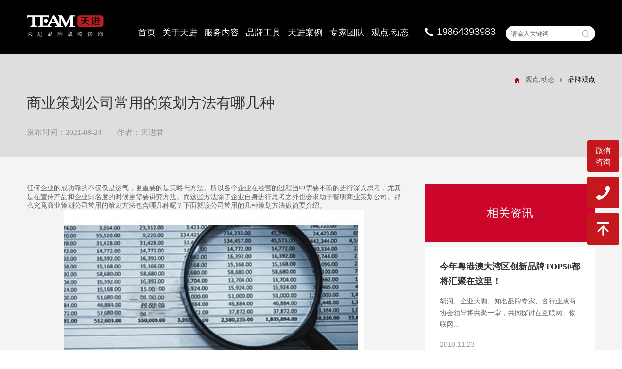

--- FILE ---
content_type: text/html; charset=utf-8
request_url: https://www.team-brand.cn/news/news3_100000247255756.html
body_size: 8836
content:


<!doctype html>
<html>
<head>
    <meta http-equiv="X-UA-Compatible" content="IE=EDGE">
    <meta http-equiv="Content-Type" content="text/html; charset=utf-8" />
    <meta name="viewport" content="width=device-width,user-scalable=no, initial-scale=1">
    <link rel="icon" href="/vancheerfile/Images/2019/2/20190222041546265.jpeg" type="image/x-icon" /><meta name="Keywords" content="天进品牌管理,品牌策划,品牌战略咨询,品牌全案策划,品牌营销策划,品牌营销机构
"><meta name="Description" content="任何企业的成功靠的不仅仅是运气，更重要的是策略与方法。所以各个企业在经营的过程当中需要不断的进行深入思考，尤其是在宣传产品和企业知名度的时候更需要讲究方法。而这些方法除了企业自身进行思考之外也会求助于智明商业策划公司。那么究竟商业策划公司常用的策划方法包含哪几种呢？下面就该公司常用的几种策划方法做简要介绍。 1、头脑风暴法商业策划除了日常所具备的知识之外，还..."><title>商业策划公司常用的策划方法有哪几种-品牌营销咨询_品牌营销策划_品牌策划公司</title>
    <link rel="stylesheet" href="/template/style/base.css">
    <link rel="stylesheet" href="/template/style/index.css">
    <link rel="stylesheet" href="/template/style/media.css">
    <link rel="stylesheet" href="/template/style/swiper-4.3.5.min.css">
    <link rel="stylesheet" href="/template/style/animate.min.css">
    <link rel="stylesheet" href="/template/style/slick.css">
    <script src="/template/script/jquery-3.2.1.min.js"></script>
    <script src="/template/script/wow.min.js"></script>
    <script src="/template/script/swiper-4.3.5.min.js"></script>
    <script src="/template/script/swiper.animate1.0.3.min.js"></script>
    <script src="/template/script/base.js"></script>
    <script src="/template/script/slick.js"></script>
</head>

<body>
    

<!--头部-->
<header>
    <div class="cont header">
        <div class="logo">
            <h1><a href="https://www.team-brand.cn/"><img src="/template/images/img-1.png" alt="品牌营销策划" /></a></h1>
        </div>
        <nav class="pc-nav pc-css">
            <ul>
                <li><a href="https://www.team-brand.cn/">首页</a></li>
                <li><a rel="nofollow" href="https://www.team-brand.cn/about/about.html">关于天进</a></li>
                <li><a href="https://www.team-brand.cn/service/service3.html">服务内容</a></li>
                <li><a rel="nofollow" href="https://www.team-brand.cn/brand/brand.html">品牌工具</a></li>

                <li><a href="https://www.team-brand.cn/case/casus.html">天进案例</a></li>

                <li><a rel="nofollow" href="https://www.team-brand.cn/team/chief.html">专家团队</a></li>
                <li><a href="https://www.team-brand.cn/news/news1.html">观点.动态</a></li>
            </ul>
        </nav>
        <div class="Submenu">
            <ul>
                <li></li>
                <li>
                    <div class="Sub-cont">
                        <a href="https://www.team-brand.cn/about/about.html" ><div class="name">了解天进</div><p>Learn About TEAM</p></a><a href="https://www.team-brand.cn/about/develop.html" ><div class="name">发展历程</div><p>Development Path</p></a><a href="https://www.team-brand.cn/about/honor.html" ><div class="name">天进荣誉</div><p>TEAM Honor</p></a><a href="https://www.team-brand.cn/about/AsRegards.html" ><div class="name">创新品牌榜</div><p>List of innovative brands</p></a><a href="https://www.team-brand.cn/about/job.html" ><div class="name">加入天进</div><p>Join the TEAM</p></a><a href="https://www.team-brand.cn/about/contact.html" ><div class="name">联系我们</div><p>Contact Us</p></a>
                    </div>
                </li>
                <li></li>
                <li>
                    <div class="Sub-cont">
                        <a href="https://www.team-brand.cn/brand/tool.html" ><div class="name">天进品牌生态圈</div><p>Brand Ecosystem</p></a><a href="https://www.team-brand.cn/brand/brand.html" ><div class="name">天进品牌魔方</div><p>Brand Cube</p></a><a href="https://www.team-brand.cn/brand/Positioning.html" ><div class="name">天进品牌生态六级定位</div><p>Brand Positioning</p></a><a href="https://www.team-brand.cn/brand/works.html" ><div class="name">天进著作</div><p>TEAM Book</p></a>
                    </div>
                </li>
                <li>
                    <div class="Sub-cont">
                        <a href="https://www.team-brand.cn/case/casus.html#3" ><div class="name">大健康</div></a><a href="https://www.team-brand.cn/case/casus.html#4" ><div class="name">乡村振兴</div></a><a href="https://www.team-brand.cn/case/casus.html#1" ><div class="name">大消费</div></a><a href="https://www.team-brand.cn/case/casus.html#6" ><div class="name">其它</div></a>
                    </div>
                </li>
                <li>
                    <div class="Sub-cont">
                        <a href="https://www.team-brand.cn/team/chief.html" ><div class="name">首席品牌战略专家</div><p>Chief Expert</p></a><a href="https://www.team-brand.cn/team/group.html" ><div class="name">品牌专家团队</div><p>Brand Expert Team</p></a>
                    </div>
                </li>
                <li>
                    <div class="Sub-cont">
                        <a href="https://www.team-brand.cn/news/news1.html" ><div class="name">天进动态</div><p></p></a><a href="https://www.team-brand.cn/news/news2.html" ><div class="name">品牌趋势</div><p></p></a><a href="https://www.team-brand.cn/news/news3.html" ><div class="name">品牌观点</div><p></p></a>
                    </div>
                </li>
            </ul>
        </div>
        <div class="servbox">
            <div class="serv-tel">
                <img src="/template/images/img-2.png" alt="">19864393983</div>
            <div class="inquire pc-css">
                <input type="text" placeholder="请输入关键词" id="searkey">
                <a href="javascript:sear();" id="sear">
                    <img src="/template/images/img-3.png" alt=""></a>
            </div>
        </div>
        <script>
            function sear() {
                if (document.getElementById("searkey").value == "") {
                    alert("请输入关键字");
                } else if (document.getElementById("searkey").value !== "") {
                    location.href = "/search.aspx?m=142001&key=" + document.getElementById("searkey").value;
                }
            }
            document.onkeydown = function (event) {

                e = event ? event : (window.event ? window.event : null);

                if (e.keyCode == 13) {

                    //执行的方法 
                    sear();

                    return false;
                }

            }
        </script>

        <em class="trigger m-css"></em>
        <em class="close1"></em>
    </div>
    <!--移动端导航-->
    <div class="m-nav">
        <ul>
            <li>
                <a href="https://www.team-brand.cn/">首页<span class=""></span></a>
            </li>
            <li>
                <a>关于天进<span class=""></span></a>
            </li>
            <div class="m-Submenu">
                <a href="https://www.team-brand.cn/about/about.html" ><div class="name">了解天进</div><p>Learn About TEAM</p></a><a href="https://www.team-brand.cn/about/develop.html" ><div class="name">发展历程</div><p>Development Path</p></a><a href="https://www.team-brand.cn/about/honor.html" ><div class="name">天进荣誉</div><p>TEAM Honor</p></a><a href="https://www.team-brand.cn/about/AsRegards.html" ><div class="name">创新品牌榜</div><p>List of innovative brands</p></a><a href="https://www.team-brand.cn/about/job.html" ><div class="name">加入天进</div><p>Join the TEAM</p></a><a href="https://www.team-brand.cn/about/contact.html" ><div class="name">联系我们</div><p>Contact Us</p></a>
            </div>
            <li>
                <a href="https://www.team-brand.cn/service/service3.html">服务内容<span class=""></span></a>
            </li>
            <div class="m-Submenu"></div>
            <li>
                <a>品牌工具<span class=""></span></a>
            </li>
            <div class="m-Submenu">
                <a href="https://www.team-brand.cn/brand/tool.html" ><div class="name">天进品牌生态圈</div><p>Brand Ecosystem</p></a><a href="https://www.team-brand.cn/brand/brand.html" ><div class="name">天进品牌魔方</div><p>Brand Cube</p></a><a href="https://www.team-brand.cn/brand/Positioning.html" ><div class="name">天进品牌生态六级定位</div><p>Brand Positioning</p></a><a href="https://www.team-brand.cn/brand/works.html" ><div class="name">天进著作</div><p>TEAM Book</p></a>
            </div>
            <li>
                <a>天进案例<span class=""></span></a>
            </li>
            <div class="m-Submenu">
                <a href="https://www.team-brand.cn/case/casus.html#1" ><div class="name">大健康</div></a><a href="https://www.team-brand.cn/case/casus.html#2" ><div class="name">乡村振兴</div></a><a href="https://www.team-brand.cn/case/casus.html#3" ><div class="name">大消费</div></a><a href="https://www.team-brand.cn/case/casus.html#4" ><div class="name">其它</div></a>
                
            </div>
            <li>
                <a>专家团队<span class=""></span></a>
            </li>
            <div class="m-Submenu">
                <a href="https://www.team-brand.cn/team/chief.html" ><div class="name">首席品牌战略专家</div><p>Chief Expert</p></a><a href="https://www.team-brand.cn/team/group.html" ><div class="name">品牌专家团队</div><p>Brand Expert Team</p></a>
            </div>
            <li>
                <a>观点.动态<span class=""></span></a>
            </li>
            <div class="m-Submenu">
                <a href="https://www.team-brand.cn/news/news1.html" ><div class="name">天进动态</div><p></p></a><a href="https://www.team-brand.cn/news/news2.html" ><div class="name">品牌趋势</div><p></p></a><a href="https://www.team-brand.cn/news/news3.html" ><div class="name">品牌观点</div><p></p></a>
            </div>
        </ul>
        <div class="m-inquire">
            <input type="text" placeholder="请输入关键词" id="searchkey">
            <a href="javascript:search();" id="search">
                <img src="/template/images/img-3.png" alt=""></a>
        </div>
    </div>

    <script>
        function search() {
            if (document.getElementById("searchkey").value == "") {
                alert("请输入关键字");
            } else if (document.getElementById("searchkey").value !== "") {
                location.href = "/search.aspx?m=142001&key=" + document.getElementById("searchkey").value;
            }
        }

        //document.onkeydown = function (event) {

        //    e = event ? event : (window.event ? window.event : null);

        //    if (e.keyCode == 13) {

        //        //执行的方法 
        //        search();

        //        return false;
        //    }

        //}
    </script>
</header>


    <!--内容-->
	<section class="detbg">
		<div class="newsdetit">
			<div class="cont">
				<!-- 面包屑导航 start -->
				<div class="breadcrumb-box">
					<a href="https://www.team-brand.cn/" class="home"><img src="/template/images/home.png" alt=""></a>
					<a href="/news/news1.html">观点.动态</a>
					<img src="/template/images/icon.png" alt="">
					<span>品牌观点</span>
				</div>
				<!-- 面包屑导航 end -->


				<h2>商业策划公司常用的策划方法有哪几种</h2>
				<p>发布时间：2021-08-24&emsp;&emsp;作者：天进君</p>
			</div>
		</div>

		<div class="newsdetbox">
			<div class="cont">
				<div class="boxfl">
					<div class="detbox">
						<div><span style="color:#696969;">任何企业的成功靠的不仅仅是运气，更重要的是策略与方法。所以各个企业在经营的过程当中需要不断的进行深入思考，尤其是在宣传产品和企业知名度的时候更需要讲究方法。而这些方法除了企业自身进行思考之外也会求助于智明商业策划公司。那么究竟商业策划公司常用的策划方法包含哪几种呢？下面就该公司常用的几种策划方法做简要介绍。</span></div>
<div style="text-align: center;"><span style="color:#696969;"><img alt="" src="/vancheerfile/Images/2021/8/20210825054529762.png" style="width: 80%;" /></span></div>
<div>&nbsp;</div>
<h3>1、头脑风暴法</h3>
<div><span style="color:#696969;">商业策划除了日常所具备的知识之外，还需要有一定的灵感，因此商业策划通常也会采用激荡头脑和激发灵感之后进行集思广益，这种方法就是头脑风暴方法，也就是在某一时间将相关人员集中起来，事先明确议题，然后就某一问题进行研讨。</span></div>
<div>&nbsp;</div>
<h3>2、专题调查法</h3>
<div><span style="color:#696969;">专题调查是在众多商业策划基本方法当中的常用方法，只有建立在相关调查的基础上才能写出更好的商业策划方案。因为细化的专题调查能够获得更充分的项目信息，然后经过仔细的分析和比较之后，就可以大致确定项目的运作方向和切入点，接下来的进程节奏和实施的主要步骤等等。</span><br />
	&nbsp;</div>
<h3>3、换位思考法</h3>
<div><span style="color:#696969;">商业策划公司需要以主人的身份进行方案的策划，也就是说需要从商家的角度来考虑问题，还需要从受众的角度来考虑问题，通过换位思考，通过角色的转换结合两种重要的角色所形成的方案，才更能够赢得企业和顾客的认同。</span></div>
<div><span style="color:#696969;">总而言之，商业策划公司经常使用的策划方法，除了上面所列举出来的几种之外，还会使用观察法以及征询意见等多种方法来进行策划，在充分了解企业需求的基础上，站在消费者和企业的角度来进行策划，从而确保策划出来的效果具备更高的认同感。</span></div>

					</div>
					<div class="fen2">
						分享到：
						
						<a href="javascript:sqq();"><img src="/template/images/img-212.png" alt=""></a>
						<a href="javascript:tsina();"><img src="/template/images/img-213.png" alt=""></a>
						<a href="javascript:weixin();"><img src="/template/images/img-214.png" alt=""></a>
					</div>
					<div class="postsbox">
						<div>
							<a href="/news/news3_100000249344949.html" ><strong>上一篇：</strong>商业策划公司策划能力强的体现</a>
							<a href="/news/news3_100000245111751.html" ><strong>下一篇：</strong>崛起的Z世代，焦虑的老白酒</a>
						</div>
						<a href="https://www.team-brand.cn/news/news3.html" class="fanh">返回<img src="/template/images/img-215.png" alt=""></a>
					</div>
				</div>

				<div class="boxfr">
					<div class="name">相关资讯</div>
					<ul class="opnbox">
						<li>
							<a href="#">
								<div class="name">今年粤港澳大湾区创新品牌TOP50都将汇聚在这里！</div>
								<p>胡润、企业大咖、知名品牌专家、各行业政商协会领导将共聚一堂，共同探讨在互联网、物联网...</p>
								<span>2018.11.23</span>
							</a>
						</li>
						
						<li>
							<a href="https://www.team-brand.cn/news/news3_100000807987113.html">
								<div class="name">天进品牌管理：家电“三巨头”谁家强？市值背后的生态化版图</div>
								<p>品牌战略咨询驱动家电巨头万亿生态布局</p>
								<span>2025.04.27</span>
							</a>
						</li>
						
						<li>
							<a href="https://www.team-brand.cn/news/news3_100000806568656.html">
								<div class="name">天进品牌管理：“解码”欧派品牌生态圈的打造</div>
								<p>天进品牌管理：欧派4次生态升级破局家居生态圈</p>
								<span>2025.04.23</span>
							</a>
						</li>
						
					</ul>
				</div>
			</div>
		</div>
	</section>
    <!--内容 end-->

    

<!--在线联系块-->
<ul class="onLine">
    
    <li>
        <a href="javascript:;"  >
            微信<br>咨询
            
        </a>
        
        <div class="sideBar-wrapper-ewmi"><img src="/vancheerfile/Images/2022/3/20220316060953784.jpg" alt="微信 咨询" /></div>
        
    </li>
    
    <li>
        <a href="/about/contact.html"  >
            
            <img src="/vancheerfile/images/2022/3/20220316053755803.png" alt="电话" />
            
        </a>
        
    </li>
    
    
    <li class="top"><img src="/template/images/img-53.png" alt=""></li>
   
</ul>

<!--footer-->

    
    <div class="footDiv">
    <div class="cont">
    	<div class="leftDiv fl">
        	<div class="txt">广州市天进品牌管理有限公司</div>
            <div class="msgList">
            	<ul>
                	<li>广州市海珠区桥头大街228号之三1012室</li>
                    <li>020-87320123</li>
                </ul>
            </div>
            <div class="txt">广州市天进品牌管理有限公司</div>
            <div class="msgList">
            	<ul>
                	<li>广州市海珠区桥头大街228号之三1012室</li>
                    <li>020-87320123</li>
                </ul>
            </div>
            <div class="wen">友情链接</div>
            <div class="links">
                
                <a target="_blank" href="http://www.gdbrand.org.cn">广东省企业品牌建设促进会  </a>
                
            </div>
        </div>
        <div class="rightDiv fr">
        	<div class="zi">致电天进</div>
            <div class="tel">
            	19864393983<br>周一至周五 9:00-18:00
            </div>
            <div class="share fr">
            	<ul>
                	<li><a rel="nofollow" href="https://weibo.com/u/2519502414" target="_blank"><img src="/template/images/nimg78_1.png"></a></li>
                    <li><a rel="nofollow" href="https://www.toutiao.com/c/user/52237725731/#mid=52248481887"  target="_blank"><img src="/template/images/nimg200_1.png" ></a></li>
                    <li><a rel="nofollow" href="http://wpa.qq.com/msgrd?v=3&uin=3290812375&site=qq&menu=yes"  target="_blank"><img src="/template/images/nimg78_2.png"></a></li>
                    <li><a rel="nofollow" href="https://mp.weixin.qq.com/profile?src=3&timestamp=1559289447&ver=1&signature=4aJORIzSdIgdpXWnR2d9l*droYSCP8LSkoVF*lQ3WaAezAzWN5t-2I9F50QZRKzIuCOpkcCIjPrUcOVR6N8sUQ=="  target="_blank"><img src="/template/images/nimg78_3.png" ></a></li>
                </ul>
                <div class="clear"></div>
            </div>
            <div class="clear"></div>
            <div class="ewmList fr">
            	<ul>
                	<li>
                        <div class="ewm"><img src="/template/images/ewm1.jpg"></div>
                        <p>预约品牌顾问</p>
                    </li>
                    <li>
                        <div class="ewm"><img src="/template/images/ewm2.jpg"></div>
                        <p>扫码关注天进</p>
                    </li>
                </ul>
                <div class="clear"></div>
            </div>
            <div class="clear"></div>
           	<div class="links2"><a href="/service/service3.html">服务内容</a>/<a href="/case/casus.html">天进案例</a>/<a href="/about/contact.html">联系我们</a>/<a href="/sitemap.aspx">网站地图</a></div>
        </div>
    </div>
    </div>
    <!---->
    <div class="foot">
    <div class="cont">
    	<div class="msg fl">Copyright 广州市天进品牌管理有限公司. <a rel="nofollow" href="http://beian.miit.gov.cn/" target="_blank" >粤ICP备2021024735号</a></div>
        <div class="links fr"><a rel="nofollow" href="http://www.vancheer.com" target="_blank" >Powered by vancheer</a></div>
    </div>
    </div>
    <div class="onLineTel">
    	<ul>
            
        	<li><a rel="nofollow" href="">在线咨询</a></li>
            
        	<li><a rel="nofollow" href="tel:19864393983">电话咨询</a></li>
            
        </ul>
    </div>

<script type="text/javascript" src="https://s23.cnzz.com/z_stat.php?id=1276016519&web_id=1276016519"></script>

<script>
var _hmt = _hmt || [];
(function() {
  var hm = document.createElement("script");
  hm.src = "https://hm.baidu.com/hm.js?e710f2bfdb2b496e0026694106a0b948";
  var s = document.getElementsByTagName("script")[0]; 
  s.parentNode.insertBefore(hm, s);
})();
</script>

<script charset="UTF-8" id="LA_COLLECT" src="//sdk.51.la/js-sdk-pro.min.js"></script>
<script>LA.init({id: "JqQAn7kZRpZVVgeU",ck: "JqQAn7kZRpZVVgeU"})</script>


<div class="bdsharebuttonbox" style="display: none;">
    <a href="#" class="bds_copy" data-cmd="copy" id="copy" title="分享到复制网址"></a>
    <a href="#" class="bds_mail" data-cmd="mail" id="mail" title="分享到邮箱"></a>
    <a href="#" class="bds_tsina" data-cmd="tsina" id="tsina" title="分享到新浪微博"></a>
    <a href="#" class="bds_bdhome" data-cmd="bdhome" id="bdhome" title="分享到百度"></a>
    <a href="#" class="bds_douban" data-cmd="douban" id="douban" title="分享到豆瓣"></a>
    <a href="#" class="bds_weixin" data-cmd="weixin" id="weixin" title="分享到微信"></a>
    <a href="#" class="bds_sqq" data-cmd="sqq" id="sqq" title="分享到QQ好友"></a>
    <a href="#" class="bds_more" data-cmd="more" id="more" title="更多"></a>
    <a href="#" class="bds_tqq" data-cmd="tqq" id="tqq" title="分享到腾讯微博"></a>
    <a href="#" class="bds_qzone" data-cmd="qzone" id="qzone" title="分享到QQ空间"></a>
    <a href="#" class="bds_linkedin" data-cmd="linkedin" id="linkedin" title="分享到linkedin"></a>
    <a href="#" class="bds_print" data-cmd="print" id="print1" title="分享到打印"></a>
    <a href="#" class="bds_renren" data-cmd="renren" id="renren" title="分享到人人网"></a>
    <a href="#" class="bds_tsohu" data-cmd="tsohu" id="tsohu" title="分享到搜狐微博"></a>
    <a href="#" class="bds_kaixin001" data-cmd="kaixin001" id="kaixin001" title="分享到开心网"></a>
    <a href="#" class="bds_fx" data-cmd="fx" id="fx" title="分享到飞信"></a>
    <a href="#" class="bds_mshare" data-cmd="mshare" id="mshare" title="一键分享"></a>
    <a href="#" class="bds_neteasemb" data-cmd="neteasemb" id="neteasemb" title="分享到网易微博"></a>
    <a href="#" class="bds_fbook" data-cmd="fbook" id="fbook" title="分享到脸书"></a>
    <a href="#" class="bds_twi" data-cmd="twi" id="twi" title="分享到twi"></a>
    <a href="#" class="bds_google" data-cmd="google" id="google" title="分享到谷歌"></a>
</div>


<script>
    window._bd_share_config = { "common": { "bdSnsKey": {}, "bdText": "", "bdMini": "2", "bdMiniList": false, "bdPic": "", "bdStyle": "0", "bdSize": "16" }, "share": {} }; with (document) 0[(getElementsByTagName('head')[0] || body).appendChild(createElement('script')).src = 'http://bdimg.share.baidu.com/static/api/js/share.js?v=89860593.js?cdnversion=' + ~(-new Date() / 36e5)];
</script>
<script type="text/javascript">
    function tsina() { document.getElementById("tsina").click(); }
    function weixin() { document.getElementById("weixin").click(); }
    function sqq() { document.getElementById("sqq").click(); }
    function douban() { document.getElementById("douban").click(); }
    function tqq() { document.getElementById("tqq").click(); }
    function qzone() { document.getElementById("qzone").click(); }
    function bdhome() { document.getElementById("bdhome").click(); }
    function mshare() { document.getElementById("mshare").click(); }
    function more() { document.getElementById("more").click(); }
    function print1() { document.getElementById("print1").click(); }
    function renren() { document.getElementById("renren").click(); }
    function neteasemb() { document.getElementById("neteasemb").click(); }
    function copy() { document.getElementById("copy").click(); }
    function mail() { document.getElementById("mail").click(); }
    function tsohu() { document.getElementById("tsohu").click(); }
    function kaixin001() { document.getElementById("kaixin001").click(); }
    function fx() { document.getElementById("fx").click(); }
    function fbook() { document.getElementById("fbook").click(); }
    function twi() { document.getElementById("twi").click(); }
    function google() { document.getElementById("google").click(); }
</script>

</body>
</html>


--- FILE ---
content_type: text/css
request_url: https://www.team-brand.cn/template/style/index.css
body_size: 9506
content:
@charset "utf-8";
/* CSS Document */
.pc-banner .swiper-button-prev{background:rgba(3,3,3,.1) url(../images/img-10.png)no-repeat center !important;width: 50px !important;height: 80px !important;transition: .5s;left: 11% !important;}
.pc-banner .swiper-button-next{background:rgba(3,3,3,.1) url(../images/img-11.png)no-repeat center !important;width: 50px !important;height: 80px !important;transition: .5s;right: 11% !important;}
.pc-banner .swiper-button-prev:hover{background:rgba(3,3,3,.3) url(../images/img-10.png)no-repeat center !important;}
.pc-banner .swiper-button-next:hover{background:rgba(3,3,3,.3) url(../images/img-11.png)no-repeat center !important;}
.index-case{margin: 100px 0;overflow: hidden;}
.index-case .boxfl{float: left;width: 43%;}
.case-tit{border: 3px solid #f5f5f5;width: 255px;height: 102px;display: flex;align-items: center;margin-left: 31px;margin-top: 5px;}
.case-tit div{background: #fff;height: 81px;margin-left: -31px;}
.case-tit div b{display: block;font-size: 24px;color: #cccccc;font-family: Arial;text-transform: uppercase;font-weight: normal;}
.case-tit div h4{color: #333333;font-size: 30px;text-transform: uppercase;display: flex;align-items: center;}
.case-tit div h4 span{font-family: Arial;font-size: 48px;margin-right: 5px;}

.case-tit div p.name{color: #333333;font-size: 30px;text-transform: uppercase;display: flex;align-items: center;}
.case-tit div p.name span{font-family: Arial;font-size: 48px;margin-right: 5px;}
.casefont{}
.casefont h4{color: #333333;font-size: 30px;margin: 45px 0 27px;}
.casefont div.name{color: #333333;font-size: 30px;margin: 45px 0 27px;}
.casefont p{font-size: 16px;color: #666666;line-height: 36px;}
.casefont a{width: 100px;display: flex;align-items: center;justify-content: space-between;padding: 0 35px;height: 48px;background: #ba1e21;font-size: 16px;color: #fff;border-radius: 0;float: left;margin-top: 22px;}
.index-case .boxfr{width:55%;float: right;overflow: hidden;}
.index-case .boxfr img{transition: .5s;}
.index-case .boxfr img:hover{transform: scale(1.07);}
.case-pro{}
.agentlist{padding-top: 15px;}
.agentlist .slick{margin-top: 7px;transition: .7s;}
.agentlist .slick-current{transform: translateY(-7px);}
.agentlist .slick>div{width: 97%;margin: 0 auto;position: relative;}
.slibg{position: absolute;top: 0;left: 0;background: rgba(0,0,0,.6);width: 85%;height: 100%;padding-left: 15%;transition: 1s;}
.slibg h4{color: #fff;font-size: 18px;margin: 22px 0 18px;}
.slibg div.name{color: #fff;font-size: 18px;margin: 22px 0 18px;}
.agentlist .slick-prev{width: 40px;height: 100px;background: #333333 url(../images/img-20.png)no-repeat center;float: left;margin-top: 7px;}
.agentlist .slick-next{width: 40px;height: 100px;background: #333333 url(../images/img-21.png)no-repeat center;float: right;margin-top: 7px;}
.agentlist .slick-list{float: left;width: 93.9%;}
.agentlist .slick-current .slibg{opacity: 0;}

.index-tool{width: 100%;height: 470px;background: #f2f2f2;overflow: hidden;}
.tool-tit{display: flex;flex-direction:column;align-items: center;margin: 95px 0 0;}
.tool-tit h4{font-family: Arial;font-size: 36px;color: #cccccc;text-transform: uppercase;}
.tool-tit div.name{font-family: Arial;font-size: 36px;color: #cccccc;text-transform: uppercase;}
.tool-tit span{font-size: 30px;color: #333333;display: flex;align-items: center;}
.tool-tit span::before{content: "";background:#cccccc;width: 16px;height: 2px;margin-right: 14px;}
.tool-tit span::after{content: "";background:#cccccc;width: 16px;height: 2px;margin-left: 14px;}
.index-tool ul{margin-top: 58px;display: flex;justify-content: space-between;}
.index-tool li{width: 46%;height: 137px;display: flex;align-items: center;position: relative;}
.index-tool li:nth-child(1){padding-right: 4%;}
.index-tool li:nth-child(1)::after{content: ""; width: 1px;background: #dedede;height: 100%;position: absolute;top: 0;right: 0;}
.index-tool .boxfl{width: 98px;height: 98px;border: 2px solid #363636;border-radius: 50%;display: flex;justify-content: center;align-items: center;margin-right: 27px;}
.index-tool .boxfl img:nth-child(2){display: none;}
.index-tool .boxfr{width: 80%;}
.index-tool .boxfr h4{font-size: 24px;color: #333333;margin-bottom: 16px;}
.index-tool .boxfr div.name{font-size: 24px;color: #333333;margin-bottom: 16px;}
.index-tool .boxfr p{color: #999999;font-size: 16px;line-height: 30px;}
.index-tool li:hover .boxfl{background: #fff;border: 2px #fff solid;}
.index-tool li:hover .boxfl img:nth-child(1){display: none;}
.index-tool li:hover .boxfl img:nth-child(2){display: block;}
.index-tool li:hover .boxfr h4{color: #ba1e21;}
.index-tool li:hover .boxfr div.name{color: #ba1e21;}
.index-tool li:hover .boxfr p{color: #ba1e21;}

.index-business{background: url(../images/img-27.jpg)no-repeat;width: 100%;height: 956px;background-size: cover;overflow: hidden;}
.business-tit{display: flex;flex-direction:column;align-items: center;margin: 62px 0 0;}
.business-tit h4{font-family: Arial;font-size: 27px;color: #dedede;text-transform: uppercase;}

.business-tit div.name{font-family: Arial;font-size: 27px;color: #dedede;text-transform: uppercase;}

.business-tit span{font-size: 30px;color: #fff;display: flex;align-items: center;}
.business-tit span::before{content: "";background:rgba(255,255,255,1);width: 12px;height: 2px;margin-right: 16px;}
.business-tit span::after{content: "";background:rgba(255,255,255,1);width: 12px;height: 2px;margin-left: 16px;}
.index-business ul{display: flex;flex-wrap: wrap;margin-top: 70px;}
.index-business li{width: 33.3333%;margin-bottom: 65px;}
.index-business a{position: relative;height: 265px;display: flex;justify-content: center;align-items: center;flex-direction: column;}
.index-business h4{color: #fff;font-size: 24px;margin: 15px 0 0;}
.index-business div.name{color: #fff;font-size: 24px;margin: 15px 0 0;}
.index-business img{}
.index-business p{text-align: center;color: #fff;font-size: 16px;line-height: 30px;}
.index-business .yin{position: absolute;width: 100%;height: 100%;top: 0;left: 0;background: #971a1c;opacity: 0;transition: .5s;display: flex;flex-direction: column;justify-content: center;align-items: center;text-align: center;}
.index-business li:hover .yin{opacity: 1}

.business-tit div.h4{font-family: Arial;font-size: 36px;color: #dedede;text-transform: uppercase;}

.index-serve{}
.serve-tit{display: flex;flex-direction:column;align-items: center;margin: 95px 0 0;}
.serve-tit h4{font-family: Arial;font-size: 36px;color: #dedede;text-transform: uppercase;}
.serve-tit div.name{font-family: Arial;font-size: 36px;color: #dedede;text-transform: uppercase;}
.serve-tit span{font-size: 30px;color: #333333;display: flex;align-items: center;}
.serve-tit span::before{content: "";background:#dedede;width: 16px;height: 2px;margin-right: 20px;}
.serve-tit span::after{content: "";background:#dedede;width: 16px;height: 2px;margin-left: 20px;}
.territory{}
.territory ul{overflow: hidden;padding-top: 58px;}
.territory li{width: 24%;margin-right: 1.3333%;float: left;transition: .5s;}
.territory li:nth-last-of-type(1){margin-right: 0;}
.territory li a{display: block;position: relative;}
.territory li em{display: block;overflow: hidden;}
.territory li em img{transition: .5s;}
.territory li:hover em img{transform: scale(1.1);}
.terbox{position: absolute;top: 0;left: 0;background: rgba(0,0,0,.5);width: 84%;height: 100%;padding-left: 16%}
.terbox h4{color: #fff;font-size: 23px;margin: 56px 0 90px;}
.terbox div.name{color: #fff;font-size: 23px;margin: 56px 0 90px;}
.terbox img{transition: .5s;}
.terbox b{font-weight: normal;color: #e4e4e4;width: 84px;height: 32px;display: flex;justify-content: space-between;align-items: center;background: #ba1e21;border-radius: 2px;padding: 0 12px;letter-spacing: 3px;opacity: 0;transition: .5s;}
.terbox b::after{content: "";background: url(../images/img-12.png)no-repeat;width: 6px;height: 10px;}
.territory li:hover{transform: translateY(-15px);}
.territory li:hover .terbox b{opacity: 1;transform: translateY(-25px);}
.territory li:hover .terbox img{opacity: 0;}
.tera{width: 98px;height: 48px;border-radius: 2px;float: none;font-size: 16px;color: #999999;display: flex;background: #333333;padding:  0 36px 0 40px;justify-content: space-between;align-items: center;margin: 60px auto 100px;}

.territory{overflow:hidden;position:relative;}
.territory .swiper-wrapper{padding-top: 58px;}
.territory .swiper-slide{overflow: hidden;transition: .5s;}
.territory .swiper-slide a {display: block;position: relative;}
.territory .swiper-slide em img{transition: .5s;}
.territory .swiper-slide:hover em img{transform: scale(1.1);}
.territory .swiper-slide:hover{transform: translateY(-15px);}
.territory .swiper-slide:hover .terbox b{opacity: 1;transform: translateY(-25px);}
.territory .swiper-slide:hover .terbox img{opacity: 0;}
.index-serve .territory .swiper-button-prev,.index-serve .territory .swiper-button-next{margin-top: -108px;}
.index-serve .territory .swiper-button-prev{background:rgba(3,3,3,.1) url(../images/img-10.png)no-repeat center !important;width: 50px !important;height: 80px !important;transition: .5s;left: 0 !important;}
.index-serve .territory .swiper-button-next{background:rgba(3,3,3,.1) url(../images/img-11.png)no-repeat center !important;width: 50px !important;height: 80px !important;transition: .5s;right: 0 !important;}
.index-serve .territory .swiper-button-prev:hover{background:rgba(3,3,3,.3) url(../images/img-10.png)no-repeat center !important;}
.index-serve .territory .swiper-button-next:hover{background:rgba(3,3,3,.3) url(../images/img-11.png)no-repeat center !important;}


.index-news{background: url(../images/img-40.jpg);width: 100%;height: 975px;background-size: cover;overflow: hidden;}
.news-tit{display: flex;flex-direction:column;align-items: center;margin: 95px 0 0;}
.news-tit h4{font-family: Arial;font-size: 36px;color: #dedede;text-transform: uppercase;}
.news-tit div.name{font-family: Arial;font-size: 36px;color: #dedede;text-transform: uppercase;}
.news-tit span{font-size: 30px;color: #dedede;display: flex;align-items: center;}
.news-tit span::before{content: "";background:#dedede;width: 16px;height: 2px;margin-right: 20px;}
.news-tit span::after{content: "";background:#dedede;width: 16px;height: 2px;margin-left: 20px;}
.newsbox{margin: 58px 0 0;}
.newsbox li{width: 32.3333%;margin-right: 1.5%;float: left;background: #f2f2f2;height: 666px;}
.newsbox li:nth-last-of-type(1){margin-right: 0;}
.newsbox li .box1{height: 75px;display: flex;justify-content: space-between;align-items: center;width: 90%;margin: 0 auto;}
.newsbox li .box1 h4{color: #333333;font-size: 24px;}
.newsbox li .box1 a{width: 45px;height: 34px;padding:0 17px;display: flex;justify-content: space-between;align-items: center;background: #333333;border-radius: 3px;color: #ffffff;transition: .3s}
.newsbox li .box1 a:hover{transform: translateX(3px);}
.newsbox li .box2{position: relative}
.newsbox li .box2 em{display: block;overflow: hidden;}
.newsbox li .box2 em img{transition: .5s;}
.newsbox li .box2 em img:hover{transform: scale(1.1);}
.newsbox li .box2 p{position: absolute;left: 0;bottom: 0;color: #fff;font-size: 18px;background: rgba(0,0,0,.5);height: 60px;line-height: 60px;width: 90%;padding: 0 5%;text-overflow: ellipsis;overflow: hidden;white-space: nowrap;}
.newsbox li .box3{width: 90%;margin: 0 auto;padding: 0 5%;}
.newsbox li .box3 p{display: flex;align-items: center;margin-top: 30px;}
.newsbox li .box3 p a{color: #666666;font-size: 16px;transition: .5s;display: block;text-overflow: ellipsis;overflow: hidden;white-space: nowrap;width: 100%;}
.newsbox li .box3 p::before{content: "";width: 6px;height: 6px;background: #bbbbbb;margin-right: 10px;border-radius: 50%;}
.newsbox li .box3 p a:hover{color: #ba1e21;}
.newsbox li .box3 p:hover::before{background: #ba1e21;}

.Coopbox{margin-bottom: 100px;}
.Coop-tit{display: flex;flex-direction:column;align-items: center;margin: 95px 0 0;}
.Coop-tit h4{font-family: Arial;font-size: 36px;color: #dedede;text-transform: uppercase;}
.Coop-tit div.name{font-family: Arial;font-size: 36px;color: #dedede;text-transform: uppercase;}
.Coop-tit span{font-size: 30px;color: #333333;display: flex;align-items: center;}
.Coop-tit span::before{content: "";background:#dedede;width: 16px;height: 2px;margin-right: 20px;}
.Coop-tit span::after{content: "";background:#dedede;width: 16px;height: 2px;margin-left: 20px;}
.Coopbox p{line-height: 30px;color: #999999;font-size: 16px;margin: 33px 0;text-align: center;}
.Coopbox .fanh{width: 174px;height: 48px;background: #333333;color: #999999;border-radius: 3px;float: none;margin: 0 auto;font-size: 16px;}

.appointment{background: url(../images/img-42.jpg);width: 100%;height: 587px;background-size: cover;}
.antbox{background: rgba(248,248,248,.3);width: 660px;height: 410px;overflow: hidden;float: left;margin-top: 80px;}
.antbox + div{margin: 412px 0 0 46px;float: left;}
.antbox h4{color: #f4f4f4;font-size: 24px;display: flex;align-items: flex-end;line-height: 24px;margin: 43px 0 28px 51px;}
.antbox h4::before{content: "";background: url(../images/img-44.png)no-repeat;width: 38px;height: 31px;margin-right: 27px;}
.antbox div.name{color: #f4f4f4;font-size: 24px;display: flex;align-items: flex-end;line-height: 24px;margin: 43px 0 28px 51px;}
.antbox div.name::before{content: "";background: url(../images/img-44.png)no-repeat;width: 38px;height: 31px;margin-right: 27px;}
.antbox #form1{}
.antbox #form1 div{width: 430px;height: 48px;background: #fff;border-radius: 4px;display: flex;align-items: center;margin-bottom: 20px;margin-left: 117px;}
.antbox #form1 label{color: #666666;font-size: 16px;margin-left: 20px;}
.antbox #form1 input[type="text"]{height: 48px;width: 340px;padding:0 10px;outline: none;border: none;}
.antbox #form1 a{margin-left: 117px;width: 430px;height: 48px;background: #c5171e;color: #f4f4f4;font-size: 16px;border: none;border-radius: 4px;cursor: pointer;display: block;line-height: 48px;text-align: center;}
.antbox #form1 ::-webkit-input-placeholder { color: #666;}
.antbox #form1 ::-moz-placeholder {color: #666; } /* firefox 19+ */
.antbox #form1 :-ms-input-placeholder { color: #666;  } /* ie */
.antbox #form1 input :-moz-placeholder { color: #666;  }

.banner{position: relative}
.casefontbox{position: absolute;top: 0;left: 0;width: 100%;height: 100%;}
.casefontbox .cont{height: 100%;}
.casepos{width: 69.3%;position: relative;height: 100%;float: left;}
.casefont1{position: absolute;top: 0;left: 0;}
.casefont1 div.ename{font-size: 120px;color: #0b8153;font-family: Arial;font-weight: normal;text-transform: uppercase;margin: 13% 0 -30px 0;line-height: 0;}
.casefont1 h2{font-size: 36px;color: #fff;margin: 45px 0 27px 10px;}
.casefont1 p{color:#cccccc;font-size: 16px;line-height: 30px;width: 78%;margin-left: 10px;}
.scope{position: absolute;bottom: 0;right: 0;}
.scope li{float: left;width: 209px;height: 129px;display: flex;flex-direction: column;justify-content: center;text-align: center;}
.scope li:nth-child(1){background: #e0e0e0;}
.scope li:nth-child(2){background: #e6e6e6;}
.scope li:nth-child(3){background: #ececec;}
.scope div.name{font-size: 60px;color: #ba1e4e;font-family: Arial;}
.scope div.name span{font-size: 24px;font-family: "SourceHanSansSC Regular";}
.scope p{color: #666666;font-size: 16px;}
.casebox{background: #f4f4f4;overflow: hidden;}
.casezi{}
.casezi h3{font-size: 36px;color: #222222;font-weight: normal;margin: 75px 0 0;}
.casezi .ename{font-size: 36px;color: #222222;font-weight: normal;margin: 75px 0 0;}
.casezi em{display: block;overflow: hidden;margin: 35px 0 0px;}
.casezi em img{transition: .5s;}
.casezi em img:hover{transform: scale(1.07);}
.casezi div.name{font-size: 24px;color: #333333;margin-top: 55px;}
.casezi p{font-size: 16px;color: #666666;line-height: 30px;margin-top: 35px;}
.rests{margin: 120px 0 100px;overflow: hidden;width: 100%;}
.rests-tit{font-size: 30px;color: #222222;margin-bottom: 33px;}
.rests ul{border-top: 1px solid #dedede;padding-top: 40px;overflow: hidden;}
.rests li{width: 30.3333%;margin-right: 4.5%;background: #ececec;overflow: hidden;float: left;}
.rests li:nth-last-of-type(1){margin-right: 0;}
.rests em{display: block;overflow: hidden}
.rests em img{transition: .5s;}
.rests em img:hover{transform: scale(1.05);}
.restsfont {overflow: hidden;width: 85%;margin: 0 auto;border-bottom: 1px solid #dedede;padding: 30px 0;}
.restsfont .boxfl{float: left;width: 70%;}
.restsfont .boxfl h4{font-size: 20px;color: #333333;}
.restsfont .boxfl p{font-size: 16px;color: #999999;line-height: 40px;}
.restsfont .boxfr{float: right;}
.restsmove{font-size: 16px;color: #999999;display: flex;justify-content: space-between;align-items: center;width: 85%;margin: 0 auto;padding: 20px 0;}
.case-consult{top: 20%;background: #fff;float: right;position: relative;width: 360px;z-index: 100;}
.case-consult .box1{/*background:url(../images/img-56.jpg)no-repeat;*/width: 100%;height: 195px;background-size: cover;display: flex;flex-direction: column;justify-content: center;align-items: center;color: #fff;font-size: 24px;}
.case-consult .box2{display: flex;flex-direction: column;justify-content: center;align-items: center;border-bottom: 1px solid #dedede;width: 85%;margin: 0 auto;padding: 40px 0;}
.case-consult .box2 p{font-size: 18px;color: #666666;margin: 22px 0 30px;}
.case-consult .box2 p span{color: #333333;}
.case-consult .box2 b{color: #222222;font-size: 18px;}
.case-consult .box3{width: 85%;margin: 0 auto;}
.case-consult .box3 h4{font-size: 18px;color: #666666;margin: 10px 0px 15px;}
.case-consult .box3 ul{overflow: hidden;}
.case-consult .box3 li{background: #4a4a4a;width: 31%;margin-right: 3.5%;float: left;height: 30px;border-radius: 3px;text-align: center;line-height: 30px;margin-bottom: 15px;}
.case-consult .box3 li:nth-child(3n){margin-right: 0;}
.case-consult .box3 li a{color: #fff;font-size: 12px;display: block;}
.case-consult .box3 p{font-size: 24px;color: #222222;display: flex;align-items: center;line-height: 26px;}
.case-consult .box3 p span{font-family: Arial;font-size: 36px;margin-right: 7px;}
.case-consult .box3 .fanh{background: #333333;width: 95px;height: 48px;padding: 0 36px 0 43px;float: none;border-radius: 0;color: #999999;font-size: 14px;display: flex;align-items: center;justify-content: space-between;letter-spacing: 4px;margin: 35px auto 45px;}
.case-consult .box4{background: #c12832;width: 100%;flex-direction: column;align-items: center;justify-content: center;font-size: 14px;font-family: "SourceHanSansSC Regular";color: #fff;padding: 10px 0;cursor: pointer;display: none;}
.case-consult .box4 img{width: 50%;display: block;margin: 0 auto 5px;}
.case-consult.on{background-color: #fff;} 
.case-consult .box1.on,.case-consult .box2.on,.case-consult .box3.on{visibility: visible;}
.restsmove:hover{color: #ba1e21;}

.servicebox{background: url(../images/img-66.jpg) center;width: 100%;height: 1100px;background-size: cover;overflow: hidden;}
.servicebox .boxfl{width: 22%;float: left;margin:100px 0 0;}
.servicebox .boxfl h3{font-size: 60px;font-family: Arial;color: #fff;text-transform: uppercase;line-height: 44px;}
.servicebox .boxfl div.ename{font-size: 60px;font-family: Arial;color: #fff;text-transform: uppercase;line-height: 44px;}
.servicebox .boxfl h4{font-size: 36px;font-family: 'MicrosoftYaHeiLight';color: #fff;margin: 28px 0;}
.servicebox .boxfl h2{font-size: 36px;font-family: 'MicrosoftYaHeiLight';color: #fff;margin: 28px 0;}
.servicebox .boxfl em{display: block;width: 40px;height: 2px;background: #d80112;margin: 30px 0 50px;}
.servicebox .boxfl ul{overflow: hidden;background: #25252d;}
.servicebox .boxfl li{background: #25252d;height: 60px;transition: .5s;}
.servicebox .boxfl li:nth-child(7),.servicebox .boxfl li:nth-child(10),.servicebox .boxfl li:nth-child(11){border-bottom: 10px solid #2b2b33;}
.servicebox .boxfl li a{display: flex;justify-content: space-between;align-items: center;width: 100%;height: 100%;}
.servicebox .boxfl li a span{color: #f4f4f4;font-size: 20px;display: flex;align-items: center;}
.servicebox .boxfl li.on,.servicebox .boxfl li:hover{background: #ba1e21;}
.servicebox .boxfl li.on a span{font-size: 24px;}
.servicebox .boxfl li a span::before{content: "";background: url(../images/img-70.png)no-repeat;width: 14px;height: 14px;margin: 0 12px 0 13px;}
.servicebox .boxfl li:nth-child(1) a span::before,.servicebox .boxfl li:nth-child(2) a span::before,.servicebox .boxfl li:nth-last-of-type(1) a span::before{content: "";background: url(../images/img-70.png)no-repeat;width: 14px;height: 14px;margin: 0 7px 0 15px;}
.servicebox .boxfl li a img{margin-right: 18px;opacity: 0;transition: .5s;}
.servicebox .boxfl li.on a img,.servicebox .boxfl li:hover a img{opacity: 1;}
.servicebox .boxfr{width: 70%;float: right;background: #fff;height: 948px;margin:100px 0 0;}
.servicebox .boxfr h4{font-size: 30px;color: #d80112;border-bottom: 1px solid #dedede;text-align: center;width: 90%;margin:  0 auto;padding: 58px 0 38px;}
.servicebox .boxfr div.name{font-size: 30px;color: #d80112;border-bottom: 1px solid #dedede;text-align: center;width: 90%;margin:  0 auto;padding: 58px 0 38px;}
.sercont{width: 90%;margin: 40px auto 0;}
.seroption{float: left;width: 29%;}
.seroption a{font-size: 18px;color: #666666;background: #f5f5f5;margin-bottom: 10px;display: flex;align-items: center;width: 100%;height: 60px;}
.seroption a::before{content: "";width: 18px;height: 2px;background: #666;margin: 0 12px 0 28px;}
.seroption a.on{background: url(../images/img-67.jpg)no-repeat;width: 100%;height: 60px;color: #fff;font-weight: bold;background-size: cover;}
.seroption a.on::before{background: #fff;}
.sercont ul{float: right;width: 67%;}
.sercont li{display: none;}
.sercont li.on{display: block;}
.sercont li em{display: block;overflow: hidden;}
.sercont li em img{transition: .5s;}
.sercont li em img:hover{transform: scale(1.05);}
.sercont dl{}
.sercont dd{font-size: 16px;color: #666666;margin: 18px 0;display: flex;align-items: center;}
.sercont dd span{color: #666666;font-family: Arial;font-size: 24px;margin: 0 17px 0 25px;}
.m-seroption{}
.m-seroption .tit{color: #ffffff;font-size: 16px;display: flex;justify-content: space-between;align-items: center;background: #ba1e21;height: 45px;width: 100%;position:relative;}
.m-seroption .tit span{display: flex;align-items: center;}
.m-seroption .tit span::before{content: "";background: url(../images/img-70.png)no-repeat;width: 14px;height: 14px;margin: 0 7px 0 15px;}
.m-seroption ul{width: 90%;margin: 12px auto;display: none;}
.m-seroption li{background: #24242b;height: 40px;}
.m-seroption li a{font-size: 15px;color: #f4f4f4;display: flex;align-items: center;width: 100%;height: 100%;}
.m-seroption li a::before{content: "";background: url(../images/img-70.png)no-repeat;width: 14px;height: 14px;margin: 0 7px 0 15px;}
.m-seroption li.on{background: #ba1e21;}
.m-seroption li.on a{color: #fff;}
.m-seroption li:nth-child(7),.m-seroption li:nth-child(10),.m-seroption li:nth-child(11){margin-bottom: 7px;}
.m-seroption li:nth-child(1) a::before,.m-seroption li:nth-child(2) a::before,.m-seroption li:nth-last-of-type(1) a::before{content: "";background: url(../images/img-70.png)no-repeat;width: 14px;height: 14px;margin: 0 7px 0 15px;}

.asrban-font{position: absolute;top: 0;left: 0;color: #fff;text-align: center;width: 100%;}
.asrban-font h4{font-family: "SourceHanSansSC Light";font-size: 36px;margin: 4% 0 40px}
.asrban-font em{display: block;background: #fff;width: 30px;height: 4px;margin: 0 auto;}
.asrban-font h2{font-family: "SourceHanSansSC Light";font-size: 60px;font-weight: normal;margin: 35px 0 5px; }
.asrban-font h3{font-size: 48px;font-weight: normal;}
.asrban-font p{display: flex;justify-content: center;margin: 40px 0;}
.asrban-font span{display: flex;align-items: center;font-family: "SourceHanSansSC Light";font-size: 30px;}
.asrban-font span::before{content: "";background: url(../images/img-70.png)no-repeat;width: 14px;height: 14px;margin: 0 7px 0 15px;}
.asregbox{background: #f4f4f4;overflow: hidden;}
.asregbox .box1{padding: 80px 0 70px;overflow: hidden;border-bottom: 1px solid #dedede;}
.asregbox .box1 .boxfl{width: 46%;float: left;margin-top: 55px;}
.asregbox .box1 .boxfl ul{position: relative;width: 100%;height: 400px;}
.asregbox .box1 .boxfl li{width: 92%;position: absolute;transition: .7s;}
.asregbox .box1 .boxfl li.on1{top: 0px;left: 0px;opacity: .2;z-index: 1}
.asregbox .box1 .boxfl li.on2{top: 25px;left: 25px;opacity: .8;z-index: 2}
.asregbox .box1 .boxfl li.on3{top: 50px;left: 50px;opacity: 1;z-index: 3}
.asregbox .box1 .boxfl .btn{display: flex;justify-content: flex-end;}
.asregbox .box1 .boxfl .btn span{background-color: transparent;width: 14px;height: 14px;border: 1px solid #cdcdcd;border-radius: 50%;margin: 0 7px;cursor: pointer;}
.asregbox .box1 .boxfl .btn span.on{background: #222222;border: 1px solid #222222;}
.asregbox .box1 .boxfr{width: 50%;float: right;}
.asregbox .box1 .boxfr h4{color: #333333;font-size: 30px;}
.asregbox .box1 .boxfr div.name{color: #333333;font-size: 30px;}
.asregbox .box1 .boxfr p{font-size: 16px;line-height: 36px;margin-top: 35px;color: #666666;}

.asregbox .box2{}
.asregbox .box2 h4{color: #333333;font-size: 30px;text-align: center;margin:78px 0 43px 55px;}
.asregbox .box2 div.name{color: #333333;font-size: 30px;text-align: center;margin:78px 0 43px 55px;}
.asregbox .box2 ul{ margin-left:60px; }
.asregbox .box2 li{float: left;display: flex;justify-content: center;align-items: center;flex-direction: column;margin-right: 5%;}
.asregbox .box2 li:nth-last-of-type(1){margin-right: 0;}
.asregbox .box2 li em{}
.asregbox .box2 li p{color: #666666;font-size: 16px;line-height: 30px;text-align: center;margin-top: 25px;}

.asregbox .box3{}
.asregbox .box3 h4{color: #333333;font-size: 48px;text-align: center;margin: 130px 0 38px;}
.asregbox .box3 em{display: block;overflow: hidden;margin: 0 auto;width: 870px;}
.asregbox .box3 em img{transition: .5s;}
.asregbox .box3 em img:hover{transform: scale(1.05);}

.asregbox .box4{overflow: hidden;margin: 70px 0 60px;}
.asregbox .box4 h4{color: #333333;font-size: 30px;text-align: center;}
.asregbox .box4 p{font-size: 18px;color: #333333;text-align: center;margin: 35px 0 50px;}
.asregbox .box4 .boxfl{overflow: hidden;width: 44%;float: left;}
.asregbox .box4 .boxfl img{transition: .5s}
.asregbox .box4 .boxfl img:hover{transform: scale(1.05);}
.asregbox .box4 .boxfr{width: 53%;float: right;}
.asregbox .box4 .boxfr font{color: #666666;font-size: 16px;display: flex;align-items: center;padding: 18px 0;}
.asregbox .box4 .boxfr font::before{content: "";background: url(../images/img-83.png)no-repeat;width: 24px;height: 24px;margin-right: 10px;}

.asregbox .box5{}
.asregbox .box5 h4{color: #333333;font-size: 30px;text-align: center;}
.asregbox .box5 p{font-size: 18px;color: #333333;text-align: center;line-height: 36px;margin: 30px 0;}
.asregbox .box5 table{border: 1px solid #e5e5e5;border-collapse: collapse;}
.asregbox .box5 table tr{font-size: 16px;text-align: center;}
.asregbox .box5 table th{border: 1px solid #dedede;background: #ffc000;color: #fefefe;font-weight: normal;font-size: 22px;height: 90px;}
.asregbox .box5 table th:nth-child(1){width: 185px;}
.asregbox .box5 table th:nth-child(2){width: 320px;}
.asregbox .box5 table th:nth-child(3){width: 650px;}
.asregbox .box5 table th:nth-child(4){width: 206px;}
.asregbox .box5 table td{border: 1px solid #dedede;color: #222222;height: 120px;padding: 0 30px;line-height: 30px;}
.asregbox .box5 table tr td:nth-child(3){color: #666666;}
.asregbox .box5 table tr:nth-last-of-type(1) td{padding-right: 55px;text-align: right;height: 94px;}

.asregbox .box6{margin: 130px 0 0;overflow: hidden;}
.asregbox .box6 h3{font-size: 48px;color: #333333;text-align: center;font-weight: normal;}
.asregbox .box6 p{font-size: 18px;color: #666666;text-align: center;margin: 30px 0 60px;}
.asregbox .box6 ul{overflow: hidden;}
.asregbox .box6 li{width: 18%;margin-right: 2.5%;float: left;margin-bottom: 55px;}
.asregbox .box6 li:nth-child(5n){margin-right: 0;}
.asregbox .box6 li a{display: flex;width: 100%;flex-direction: column;justify-content: center;align-items: center;}
.asregbox .box6 li em{overflow: hidden;}
.asregbox .box6 li em img{transition: .5s;}
.asregbox .box6 li em img:hover{transform: scale(1.05);}
.asregbox .box6 li h4{font-size: 24px;color: #333333;margin: 10px 0;}
.asregbox .box6 li span{color: #666666;font-size: 18px;}

.asregbox .box7{overflow: hidden;}
.asregbox .box7 h4{font-size: 48px;color: #333333;text-align: center;margin: 85px 0 60px;}
.asregbox .box7-cont{background: url(../images/img-109.jpg);width: 100%;height: 793px;}
.asregbox .box7 .boxfl{width: 50%;float: left;}
.asregbox .box7 .boxfl p{font-size: 30px;color: #ffffff;text-align: center;margin: 80px 0 65px;}
.asregbox .box7 .boxfr{width: 330px;float:right;margin-top: 80px;}

.asregbox .box8{overflow: hidden;}
.asregbox .box8 h4{color: #333333;font-size: 30px;text-align: center;margin: 78px 0 38px;}
.asregbox .box8 .box8-cont{background: #eeeeee;overflow: hidden;}
.asregbox .box8 .box8-cont .boxfl{width: 53%;float: left;}
.asregbox .box8 .box8-cont .boxfl p{font-size: 18px;color: #333333;line-height: 48px;margin-top: 10px;margin-left: 25px;}
.asregbox .box8 .box8-cont .boxfl p span{display: inline-block;float: right;}
.asregbox .box8 .box8-cont .boxfr{width: 45%;float: right;}

.asregbox .box9{margin: 135px 0 0px;overflow: hidden;}
.asregbox .box9 h3{color: #333333;font-size: 48px;font-weight: normal;text-align: center}
.asregbox .box9 div.name {color: #333333;font-size: 48px;font-weight: normal;text-align: center}
.asregbox .box9 h4{color: #333333;font-size: 30px;text-align: center;margin: 45px 0 24px;}
.asregbox .box9 div.subname{color: #333333;font-size: 30px;text-align: center;margin: 45px 0 24px;}
.asregbox .box9 p{color: #666666;font-size: 18px;text-align: center;line-height: 36px;margin-bottom: 25px;width:1005px;margin-left:75px;}
.asregbox .box9 .boxfl{float: left;width: 32.454212%;overflow: hidden;}
.asregbox .box9 .boxfr{display: flex;flex-wrap: wrap;float: right;width: 67.545788%;}
.asregbox .box9 li{overflow: hidden;margin-bottom: 4px;margin-left: 3px;}
.asregbox .box9 li:nth-child(1){width: 45.444685%;}
.asregbox .box9 li:nth-child(2){width: 53.796095%;}

.asregbox .box10{overflow: hidden;}
.asregbox .box10 h4{color: #333333;font-size: 30px;text-align: center;margin: 78px 0 36px;}

.asregbox .box11{}
.asregbox .box11 h4{color: #333333;font-size: 30px;text-align: center;margin: 78px 0 38px;}
.asregbox .box11 em{display: block;overflow: hidden;margin: 0 auto;width: 100%;}
.asregbox .box11 em img{transition: .5s;}
.asregbox .box11 em img:hover{transform: scale(1.05);}

.asregbox .box12{margin: 100px 0;overflow: hidden;}
.asregbox .box12 ul{}
.asregbox .box12 li{float: left;background: #fff;width: 23%;margin-right: 2.5%;display: flex;flex-direction: column;justify-content: center;align-items: center;height: 336px;}
.asregbox .box12 li:nth-last-of-type(1){margin-right: 0;}
.asregbox .box12 li:nth-last-of-type(1) img{box-shadow:0 0 30px rgba(0,0,0,.2);}
.asregbox .box12 em{background: #d81238;width: 80px;height: 80px;display: flex;justify-content: center;align-items: center;border-radius: 50%;box-shadow:0 0 20px rgba(216,18,56,.4);}
.asregbox .box12 p{font-size: 24px;color: #222222;margin: 52px 0 33px;}
.asregbox .box12 span{font-size: 30px;color: #222222;font-family: Arial;}
.asregbox .box12 h4{font-size: 24px;color: #333333;margin-bottom: 42px;}
.asregbox .box12 div.name{font-size: 24px;color: #333333;margin-bottom: 42px;}

.coursebox{background: #f4f4f4;overflow: hidden;}
.coursebox .tit{text-align: center;}
.coursebox .tit b{font-family: Arial;font-size: 36px;color: #333333;display: block;margin: 78px 0 18px;}
.coursebox .tit h4{font-size: 24px;color: #333333;font-family: SourceHanSansSC Regular;}
.coursebox .tit h2{font-size: 24px;color: #333333;font-family: SourceHanSansSC Regular;}
.coursebg{border-left: 1px solid #dedede;margin-left: 26px;margin: 15px 0 100px 26px;width: 100%;float: left;}
.cour-cont{position: relative;width: 100%;float: left;margin-bottom: 40px;}
.cour-cont .btn{display: flex;align-items: center;cursor: pointer;position: absolute;top: 0;left: 0;}
.cour-cont .btn em{background: #f4f4f4 url(../images/img-116.png)no-repeat center;width: 18px;height: 58px;margin-left: -9px;}
.cour-cont .btn b{width: 25px;height: 25px;margin: 0 49px 0 56px;background: url(../images/img-124.png)no-repeat;}
.cour-cont .btn b.on{background: url(../images/img-123.png)no-repeat;}
.cour-cont .btn h4{font-family: 'Bahnschrift';font-size: 36px;color: #333333;height: 36px;}
.cour-cont .btn div.name{font-family: 'Bahnschrift';font-size: 36px;color: #333333;height: 36px;}
.cour-cont .box{border-bottom: 1px solid #dedede;width: 95.2%;float: right;padding-bottom: 50px;min-height: 100px;margin-top: -28px;}
.cour-cont ul{width: 77%;float: right;}
.coursebg .cour-cont:nth-child(1) ul,.coursebg .cour-cont:nth-child(2) ul{display: block;}
.coursebg .cour-cont:nth-last-child(1){margin-bottom: 0;}
.cour-cont li{margin-top: 32px;overflow: hidden;}
.cour-cont .boxfl{width: 44%;float: left;font-size: 16px;color: #333333;line-height: 48px;padding-right: 6%;}
.cour-cont .boxfr{width: 50%;float: right;overflow: hidden}
.cour-cont .boxfr img{transition: .5s;}
.cour-cont .boxfr img:hover{transform:scale(1.05);}

.jobs-font{position: absolute;width: 100%;top: 0;left: 0;display: flex;flex-direction: column;justify-content: center;align-items: center;font-family:'SourceHanSansSC Regular';color: #fff;}
.jobs-font h4{font-size: 48px;margin: 60px 0 30px;}
.jobs-font h2{font-size: 48px;margin: 60px 0 30px;}
.jobs-font p{font-size: 30px;}
.jobsbg{background: #f4f4f4;width: 100%;float: left;}
.jobs-op{overflow: hidden;margin-top: -90px;}
.jobs-op .slick{margin-top: 30px;transition: .5s;}
.jobs-op .slick-current{margin-top: 0px;}
.jobs-op .slick div{width: 70%;margin: 0 auto;background: #fff;height: 296px;padding: 0 10%;overflow:hidden;}
.jobs-op .slick h3{font-size: 60px;color: #ba1e21;font-weight: normal;font-family: 'Bahnschrift';margin: 30px 0 0;}
.jobs-op .slick em.num{font-size: 60px;color: #ba1e21;font-weight: normal;font-family: 'Bahnschrift';margin: 30px 0 0;}
.jobs-op .slick h4{font-size: 24px;color: #222222;margin: 15px 0 20px;}
.jobs-op .slick div.name{font-size: 24px;color: #222222;margin: 15px 0 20px;height:auto;}
.jobs-op .slick p{color: #999999;font-size: 16px;line-height:36px;}
.jobs-op .slick-prev{width: 60px;height: 60px;border-radius: 2px;position: absolute;top: 50%;margin-top: -30px;left: 0;box-shadow:5px 5px 11px rgba(0,0,0,.2);background: #333333 url(../images/img-20.png)no-repeat center;}
.jobs-op .slick-prev:hover{box-shadow:5px 5px 11px rgba(186,30,33,.3);background:#ba1e21 url(../images/img-21.png)no-repeat center;}
.jobs-op .slick-next{width: 60px;height: 60px;border-radius: 2px;position: absolute;top: 50%;margin-top: -30px;right: 0;box-shadow:-5px 5px 11px rgba(0,0,0,.2);background: #333333 url(../images/img-21.png)no-repeat center;}
.jobs-op .slick-next:hover{box-shadow:-5px 5px 11px rgba(186,30,33,.3);background:#ba1e21 url(../images/img-21.png)no-repeat center;}
.jobs-op .slick-list{width: 90%;margin: 0 auto;}
.agentlist1{width: 88%;margin: 44px auto 90px;}
.agentlist1 .slick{background: #fff;height: 950px;width: 100%;}
.agentlist1 .slick .div1{width: 90%;margin: 0 auto;}
.agentlist1 .slick h4{font-size: 30px;border-bottom: 1px solid #dedede;color: #222222;width: 100%;height: 105px;line-height: 105px;}
.agentlist1 .slick div.name{font-size: 30px;border-bottom: 1px solid #dedede;color: #222222;width: 100%;height: 105px;line-height: 105px;}
.agentlist1 .slick p{display: flex;justify-content: space-between;margin: 35px 0 20px;}
.agentlist1 .slick p span{color: #333333;font-size: 18px;}
.agentlist1 .slick div{margin: 45px 0 0; }
.agentlist1 .slick div b{color: #ba1e21;font-size: 18px;display: block;margin-bottom: 35px;}
.agentlist1 .slick div font{color: #999999;font-size: 16px;line-height: 30px;}
.agentlist1 .slick .fanh{width: 174px;height: 48px;background: #ba1e21;border-radius: 1px;font-size: 16px;color: #dedede;float: none;margin-top: 40px;}

.knowbox{background: #f4f4f4;overflow: hidden;}
.learn{margin: 78px 0;}
.learn .boxfl{width: 54.5%;float: left;}
.learn .boxfl h3{font-size: 36px;font-family: Arial;color: #222222;}
.learn .boxfl div.ename{font-size: 36px;font-family: Arial;color: #222222;}
.learn .boxfl span{font-family: SourceHanSansSC Regular;font-size: 24px;color: #222222;margin: 12px 0 43px;display:block;}
.learn .boxfl h2{font-family: SourceHanSansSC Regular;font-size: 24px;color: #222222;margin: 12px 0 43px;display:block;}
.learn .boxfl p{font-size: 16px;color: #666666;line-height: 36px;}
.learn .boxfr{width: 30%;float: right;display: flex;flex-wrap: wrap;}
.learn .boxfr p{width: 50%;text-align: right;}
.learn .boxfr span{color: #ba1e21;font-size: 60px;font-family: 'Bahnschrift';display: block;}
.learn .boxfr font{font-size: 24px;color: #222222;line-height: 36px;}
.learn .boxfr p{margin-top: 45px;}
.domain{margin: 80px auto 0;overflow: hidden;}
.domain .boxfl{width: 255px;background: #fff;height: 535px;float: left;padding-top: 35px;}
.domain .boxfl p{width: 100%;height: 88px;display: flex;align-items: center;font-size: 24px;color: #333333;justify-content: center;cursor: pointer;margin-top: 1px;transition:margin .5s;}
.domain .boxfl p span{font-family: 'Bahnschrift';font-size: 36px;margin-right: 24px;display: none;}
.domain .boxfl p font{width: 150px;}
.domain .boxfl p.on,.domain .boxfl p:hover{color: #fff;background: url(../images/img-130.jpg)no-repeat;margin-left: 25px;}
.domain .boxfl p.on span,.domain .boxfl p:hover span{display: block;}
.domain .boxfr{width: 76%;background: #fff;float: right;height: 570px;position: relative;}
.domain .boxfr li{position: absolute;top: 8%;left: 6%;width: 88%;height: 84%;display: none;}
.domain .boxfr li div{width: 100%;position: relative;height: 100%;}
.domain .boxfr li p{font-size: 16px;color: #666666;line-height: 36px;}
.domain .boxfr li .fanh{width: 130px;height: 48px;padding: 0 17px 0 27px;border-radius: 2px;position: absolute;bottom: 0;left: 0;justify-content: space-between;background: #666;color: #999;font-size: 14px;letter-spacing: 4px;align-items: center;}
.domain .boxfr li .fanh span{height: 20px;}
.domain .boxfr li.on{display: block;}
.knowfont{font-size: 16px;color: #666666;line-height: 36px;margin: 42px auto 30px;}

.contactbox{background: #f4f4f4;overflow: hidden;}
.con-tit{display: flex;flex-direction: column;justify-content: center;align-items: center;margin: 80px 0 70px;}
.con-tit h3{font-size: 36px;color: #333333;font-family: Arial;}
.con-tit div.ename{font-size: 36px;color: #333333;font-family: Arial;}
.con-tit span{color: #333333;font-family: SourceHanSansSC Regular;font-size: 30px;line-height: 45px;}
.con-tit h2{color: #333333;font-family: SourceHanSansSC Regular;font-size: 30px;line-height: 45px;}
.contactbox ul{margin-bottom: 94px;overflow: hidden;}
/*.contactbox li{width: 30%;float: left;margin-right: 5%;}
.contactbox li:nth-last-of-type(1){margin-right: 0;}
.contactbox li h4{color: #333333;font-size: 24px;font-family: Arial;border-bottom: 1px solid #dedede;padding-bottom: 22px;}
.contactbox li font{font-size: 18px;color: #666666;padding: 30px 0 35px;display: block;}
.contactbox li .fanh{border-radius: 5px;width: 106px;height: 50px;font-size: 14px;color: #333333;float: none;background: #dedede;margin-top: 20px;padding: 0 20px;justify-content: space-around;}
.contactbox li p{color: #333333;font-family: Arial;font-size: 24px;display: flex;align-items: center;margin-top: 32px;}
.contactbox li p em{width: 36px;}
.contactbox li dl{width: 126px;margin-top: 33px;}
.contactbox li dd{font-size: 18px;color: #666666;text-align: center;line-height: 55px;}
.contactbox li .wang{margin: 5px 0 25px;}*/
.contactbox li{width: 30%;float: left;margin-right: 5%;}
.contactbox li:nth-last-of-type(1){margin-right: 0;}
.contactbox li h4{color: #333333;font-size: 24px;font-family: Arial;border-bottom: 1px solid #dedede;padding-bottom: 22px;}
.contactbox li div.name{color: #333333;font-size: 24px;font-family: Arial;border-bottom: 1px solid #dedede;padding-bottom: 22px;}
.contactbox li font{font-size: 18px;color: #666666;padding: 30px 0 5px;display: block;}
.contactbox li .tel{font-size: 18px;color: #666666; padding:5px 0 30px;}
.contactbox li .fanh{border-radius: 5px;width: 106px;height: 50px;font-size: 14px;color: #333333;float: none;background: #dedede;margin-top: 20px;padding: 0 20px;justify-content: space-around;}
.contactbox li p{color: #333333;font-family: Arial;font-size: 24px;display: flex;align-items: center;margin-top: 32px;}
.contactbox li p em{width: 36px;}
.contactbox li dl{width: 126px;margin-top: 33px;}
.contactbox li dd{font-size: 18px;color: #666666;text-align: center;line-height: 55px;}
.contactbox li .wang{margin: 5px 0 25px;}
.contactbox .allmap {width:100%;overflow: hidden;}

.honorbox{background: #f4f4f4;overflow: hidden;padding-bottom: 100px;}
.honor-tit{display: flex;flex-direction: column;justify-content: center;align-items: center;margin: 80px 0 50px;}
.honor-tit h3{font-size: 36px;color: #333333;font-family: Arial;}
.honor-tit div.ename{font-size: 36px;color: #333333;font-family: Arial;}
.honor-tit span{color: #333333;font-family: SourceHanSansSC Regular;font-size: 24px;line-height: 45px;}
.honor-tit h2{color: #333333;font-family: SourceHanSansSC Regular;font-size: 24px;line-height: 45px;}
.honorbox .box1{overflow: hidden;}
.honorbox .box1 img{transition: .5s;}
.honorbox .box1 img:hover{transform: scale(1.05);}
.awards{border: 2px solid #fff;margin: 40px 0 120px;}
.awards .slick{position: relative;border:2px solid #fff;box-sizing: border-box;}
.awards .slick em{display:block;overflow: hidden}
.awards .slick em img{transition: .5s;}
.awards .slick em img:hover{transform: scale(1.05);}
.awards .slick div{position: absolute;top: 0;left: 0;background: rgba(186,30,33,.8);width: 100%;height: 100%;justify-content: center;align-items: center;color: #fff;font-size: 24px;opacity: 0;transition: .5s;display: flex;}
.awards .slick div font{width: 80%;text-align: center;}
.awards .slick:hover div{opacity: 1;}
.awards .slick-prev{background:#333333 url(../images/img-20.png)no-repeat center;width: 60px;height: 60px;left: 44.5%;bottom:-80px;display: block;position: absolute;transition: .2s;border-radius: 2px;box-shadow:5px 5px 11px rgba(0,0,0,.2);}
.awards .slick-next{background:#333333 url(../images/img-21.png)no-repeat center;width: 60px;height: 60px;right: 44.5%;bottom:-80px;display: block;position: absolute;transition: .2s;border-radius: 2px;box-shadow:5px 5px 11px rgba(0,0,0,.2);}
.awards .slick-prev:hover{background:#ba1e21 url(../images/img-20.png)no-repeat center;width: 60px;height: 60px;left: 44.5%;bottom:-80px;display: block;position: absolute;border-radius: 2px;box-shadow:5px 5px 11px rgba(186,30,33,.3);}
.awards .slick-next:hover{background:#ba1e21 url(../images/img-21.png)no-repeat center;width: 60px;height: 60px;right: 44%.5;tbottom:-80px;display: block;position: absolute;border-radius: 2px;box-shadow:5px 5px 11px rgba(186,30,33,.3);}
.awards1{border:6px solid #fff;margin: 40px 0 80px;}
.awards1 .slick{border:2px solid #fff;box-sizing: border-box;}
.awards1 .slick-prev{background:#333333 url(../images/img-20.png)no-repeat center;width: 60px;height: 60px;left: 44.5%;bottom:-88px;display: block;position: absolute;transition: .2s;border-radius: 2px;box-shadow:5px 5px 11px rgba(0,0,0,.2);}
.awards1 .slick-next{background:#333333 url(../images/img-21.png)no-repeat center;width: 60px;height: 60px;right: 44.5%;bottom:-88px;display: block;position: absolute;transition: .2s;border-radius: 2px;box-shadow:5px 5px 11px rgba(0,0,0,.2);}
.awards1 .slick-prev:hover{background:#ba1e21 url(../images/img-20.png)no-repeat center;width: 60px;height: 60px;left: 44.5%;bottom:-88px;display: block;position: absolute;border-radius: 2px;box-shadow:5px 5px 11px rgba(186,30,33,.3);}
.awards1 .slick-next:hover{background:#ba1e21 url(../images/img-21.png)no-repeat center;width: 60px;height: 60px;right: 44%.5;tbottom:-88px;display: block;position: absolute;border-radius: 2px;box-shadow:5px 5px 11px rgba(186,30,33,.3);}

.chiefbox{background: #f4f4f4;padding: 80px 0 0;overflow: hidden;}
.expert{}
.expert .boxfl{float: left;width: 45%;}
.expert .boxfl h4{font-size: 30px;color: #333333;}
.expert .boxfl h2{font-size: 30px;color: #333333;}
.expert .boxfl h3{font-family:'SourceHanSansSC Bold';font-size: 30px;color: #333333;font-weight: normal;margin: 70px 0 55px;}
.expert .boxfl div.name{font-family:'SourceHanSansSC Bold';font-size: 30px;color: #333333;font-weight: normal;margin: 70px 0 55px;}
.expert .boxfl b{color: #222222;font-size: 18px;line-height: 48px;}
.expert .boxfl p{color: #666666;font-size: 16px;line-height: 30px;margin-top: 32px;}
.expert .boxfr{float: right;width: 52%;}
.clients{margin-top: 68px;overflow: hidden;}
.clie-tit{border-bottom: 1px solid #dcdcdc;}
.clie-tit b{font-family: Arial;font-size: 36px;color: #333333;}
.clie-tit h4{font-size: 24px;color: #333333;font-family:'SourceHanSansSC Regular';margin: 15px 0 25px;}
.clie-tit div.name{font-size: 24px;color: #333333;font-family:'SourceHanSansSC Regular';margin: 15px 0 25px;}
.clie-tit em{background: #333333;width: 100px;height: 3px;display: block;}
.clients p{font-size: 18px;color: #333333;margin: 38px 0 26px;}
.clie-cont{overflow: hidden;}
.clie-cont li{width: 50%;border: 2px solid #f4f4f4;float: left;display: flex;box-sizing: border-box;}
.clie-cont em{background: #fff;width:20%;height: 100px;display: flex;justify-content: center;align-items: center;border-right: 1px solid #f4f4f4;}
.clie-cont font{background: #fff;width: 70%;padding: 0 5%;height: 100px;display: flex;align-items: center;font-size: 16px;color: #666666;line-height: 30px;}
.literature{margin: 90px 0 100px;overflow: hidden}
.litera{margin-bottom:100px;overflow: hidden}
.literature p{font-size: 18px;color: #666666;margin: 30px 0;line-height: 36px;}
.litecont{overflow: hidden;}
.litecont li{width: 13%;margin-right: 1.5%;float: left;overflow: hidden;}
.litecont li:nth-last-of-type(1){margin-right: 0;}
.litecont li img{transition: .5s;}
.litecont li img:hover{transform: scale(1.05)}

.casus-ban1{position: absolute;top: 90px;left: 37%;color: #f4f4f4;font-size: 24px;}
.casus-ban1 span,.casus-ban2 span{color: #f4f4f4;font-size: 72px;font-family: Arial;padding: 0 10px;}
.casus-ban2{position: absolute;top: 200px;right: 30%;color: #f4f4f4;font-size: 24px;}
.casusbox{background: #f4f4f4;overflow: hidden;padding-bottom: 100px;}
.casusbox .boxfl{float: left;width: 280px;background: #ececec;margin: 80px 0 0;top: -80px;}
.casusbox .boxfl.on{position: fixed;}
.casusbox .boxfl .tit{height: 190px;width: 100%;background: #060606;color: #f4f4f4;font-size: 24px;display: flex;flex-direction: column;justify-content: center;align-items: center;line-height: 50px;}
.casusbox .boxfl .tit b{font-size: 36px;font-family: Arial;}
.casusbox .boxfl ul{background: url(../images/img-173.png)repeat-y;width: 55%;margin: 40px auto 60px;}
.casusbox .boxfl li{display: flex;align-items: center;margin-bottom: 45px;font-size: 18px;color: #333333;cursor: pointer;}
.casusbox .boxfl li:nth-last-of-type(1){margin-bottom: 0;}
.casusbox .boxfl li::before{content: "";background:#ececec url(../images/img-171.png)no-repeat center;width: 14px;height: 34px;margin-right: 20px;}
.casusbox .boxfl li.on{color: #d80112;font-size: 24px;}
.casusbox .boxfl li.on::before{content: "";background:#ececec url(../images/img-172.png)no-repeat center;width: 14px;height: 34px;margin-right: 20px;}
.casusbox .boxfr{float: right;width: 76%;}
.cascont{margin: 80px 0 0;overflow: hidden;}
.cascont>h4{width: 100%;height: 100%;background: #060606;font-size: 24px;color: #f4f4f4;text-align: center;line-height: 100px;}
.cascont>div.name{width: 100%;height: 100%;background: #060606;font-size: 24px;color: #f4f4f4;text-align: center;line-height: 100px;}
.cascont ul{}
.cascont li{width: 48%;margin-right: 4%;margin-top: 45px; background: #ececec;overflow: hidden;float: left;}
.cascont li:nth-child(2n){margin-right: 0;}
.cascont em{display: block;overflow: hidden}
.cascont em img{transition: .5s;}
.cascont em img:hover{transform: scale(1.05);}
.casfo {overflow: hidden;width: 85%;margin: 0 auto;border-bottom: 1px solid #dedede;padding: 30px 0;}
.casfo .boxzuo{float: left;width: 70%;}
.casfo .boxzuo h4{font-size: 25px;color: #333333;}
.casfo .boxzuo div.name{font-size: 25px;color: #333333;}
.casfo .boxzuo p{font-size: 20px;color: #999999;padding: 10px 0;height: 20px;}
.casfo .boxyou{float: right;}

.brandban{position: absolute;top: 0;left: 0;display:flex;width: 100%;flex-direction: column;height: 100%;justify-content: flex-end;}
.brandban h4{font-size: 48px;color: #fff;font-family:'SourceHanSansSC Regular';text-align: center;}
.brandban h2{font-size: 48px;color: #fff;font-family:'SourceHanSansSC Regular';text-align: center;}
.brandban div.name{font-size: 48px;color: #fff;font-family:'SourceHanSansSC Regular';text-align: center;}
.brandban ul{display: flex;justify-content: center;margin: 4% 0 87px;}
.brandban li{width: 285px;height: 86px;background: #d5d5d5;margin-right: 26px;transition: .2s}
.brandban li:nth-last-child(1){margin-right: 0;}
.brandban li a{font-size: 24px;color: #222222;display: flex;justify-content: center;align-items: center;height: 100%;transition: .2s}
.brandban li.on,.brandban li:hover{background: #ba1e21;}
.brandban li.on a,.brandban li:hover a{color: #ffffff;}
.brandbox{background: #f4f4f4;}
.brandbox .box1{background: #fff;width: 93%;height: 245px;padding: 0 3.5%;overflow: hidden;margin: -40px 0 55px;position: relative;box-shadow: 0 0 30px rgba(0,0,0,.1);}
.brandbox .box1 h4{font-size: 24px;color: #333333;text-align: center;margin: 40px 0 0;}
.brandbox .box1 h2{font-size: 24px;color: #333333;text-align: center;margin: 40px 0 0;}
.brandbox .box1 div.name{font-size: 24px;color: #333333;text-align: center;margin: 40px 0 0;}
.brandbox .box1 span{font-size: 16px;color: #666666;font-family: Arial;text-align: center;display: block;margin: 10px 0 30px;}
.brandbox .box1 p{color: #666666;font-size: 16px;line-height: 30px;text-align: center;}
.brandbox .box2{margin-bottom: 100px;}
.brandbox .box2 li{display: flex;flex-direction: column;justify-content: center;align-items: center;margin-bottom: 20px;}
.brandbox .box2 em{background: #541375;width: 20px;height: 2px;margin: 10px 0;}
.brandbox .box2 li:nth-child(2) em{background: #f59600;}
.brandbox .box2 li:nth-child(3) em{background: #8cc128;}
.brandbox .box2 li:nth-child(4) em{background: #2eb9dc;}
.brandbox .box2 li:nth-child(5) em{background: #1c61e1;}
.brandbox .box2 li:nth-child(6) em{background: #d62446;}
.brandbox .box2 b{color: #666666;font-size: 16px;margin-bottom: 10px;}
.brandbox .box2 p{color: #666666;font-size: 14px;line-height: 24px;text-align: center;}

.toolbox{background: #f4f4f4;}
.toolbox .box1{background: #fff;width: 93%;height: 245px;padding: 0 3.5%;overflow: hidden;margin: -40px 0 55px;position: relative;box-shadow: 0 0 30px rgba(0,0,0,.1);}
.toolbox .box1 h4{font-size: 24px;color: #333333;text-align: center;margin: 40px 0 0;}
.toolbox .box1 div.name{font-size: 24px;color: #333333;text-align: center;margin: 40px 0 0;}

.toolbox .box1 span{font-size: 16px;color: #666666;font-family: Arial;text-align: center;display: block;margin: 10px 0 30px;}
.toolbox .box1 p{color: #666666;font-size: 16px;line-height: 30px;text-align: center;}
.toolbox .box2{margin-bottom: 100px;overflow: hidden;}
.toolbox .box2 .boxfl{width: 53%;float: left;}
.toolbox .box2 .boxfr{width: 42%;float: right;}
.toolbox .box2 .boxfr li{display: flex;align-items: center;margin-top: 63px;}
.toolbox .box2 .boxfr .left1{position: relative;width: 100px;height: 100px;display: flex;justify-content: center;align-items: center;}
.toolbox .box2 .boxfr .left1 em{position: absolute;top: 0;left: 0;animation: rotate1 3s linear infinite;}
.toolbox .box2 .boxfr li:nth-child(2) .left1 em{animation-delay: .2s}
.toolbox .box2 .boxfr li:nth-child(3) .left1 em{animation-delay: .6s}
.toolbox .box2 .boxfr li:nth-child(4) .left1 em{animation-delay: 1s}
.toolbox .box2 .boxfr .left1 span{color: #ba1e21;font-size: 60px;font-family: Arial;}
.toolbox .box2 .boxfr .right1{display: flex;flex-direction: column;justify-content: center;margin-left: 14px;line-height: 40px;}
.toolbox .box2 .boxfr .right1 b{color: #ba1e21;font-size: 24px;}
.toolbox .box2 .boxfr .right1 p{color: #333333;font-size: 24px;}
@keyframes rotate1{
	from{
		transform: rotate(0deg);
	}
	to{
		transform: rotate(360deg);
	}
}

.works{background: #f4f4f4;overflow: hidden;padding: 70px 0 100px;}
.works .box1{}
.work-pro{}
.work-pro .slick{}
.work-pro .slick .boxfl{float: left;width: 51%;height: 573px;background: #fff;display: flex;justify-content: center;align-items: center;}
.work-pro .slick .boxfr{width: 44%;float: right;}
.work-pro .slick .boxfr h4{color: #222222;font-size: 24px;margin: 35px 0 70px;}
.work-pro .slick .boxfr div.name{color: #222222;font-size: 24px;margin: 35px 0 70px;}
.work-pro .slick .boxfr p{font-size: 16px;color: #666666;line-height: 30px;margin-bottom: 28px;}
.work-pro .slick .boxfr .fanh{width: 160px;height: 48px;background: #222222;border-radius: 0;float: none;color: #cccccc;font-size: 16px;font-family:'SourceHanSansSC Regular';margin: 115px 0 45px;}
.work-pro .slick .boxfr .fen1{overflow: hidden;}
.work-pro .slick .boxfr .fen1 a{margin-right: 35px;display: block;float: left;}
.worklist{margin-top: 18px;}
.worklist .slick{margin-top: 40px;transition: .5s;}
.worklist .slick div{width: 90%;background: #fafafa;overflow: hidden;cursor: pointer;}
.worklist .slick em{display: flex;justify-content: center;align-items: center;background: #fff;height: 210px;}
.worklist .slick p{font-size: 18px;color: #222222;margin: 25px 0 0 20px;overflow: hidden;text-overflow: ellipsis;white-space: nowrap;}
.worklist .slick span{width: 40px;height: 1px;background: #dedede;display: block;margin: 30px;}
.worklist .slick-current{margin-top: 0;}

.referbox{background: #f4f4f4;padding: 80px 0;overflow: hidden}
.referopn{display: flex;}
.referopn a{font-size: 16px;color: #666666;width: 180px;height: 60px;text-align: center;line-height: 60px;letter-spacing: 3px;border-radius: 3px;margin-right: 30px;background: #fff;cursor: pointer;}
.referopn a.on,.referopn a:hover{background: #ba1e21;color: #fff;}
.newcont{margin: 40px 0 0;}
.newcont .box{width: 100%;}
.newcont .box ul{}
.newcont .box li{width: 32%;float: left;margin-right: 2%;background: #fff;margin-bottom: 30px;height: 460px;}
.newcont .box li:nth-child(3n){margin-right: 0;}
.newcont .box li a{display: block;width: 100%;height: 100%;}
.newcont .box .hel{position: relative;}
.newcont .box .hel em{overflow: hidden;display: block;}
.newcont .box .hel img{transition: .5s;}
.newcont .box .hel img:hover{transform: scale(1.05);}
.newcont .box .hel p{position: absolute;left: 20px;bottom: -30px;background: #ba1e21;width: 80px;height: 70px;display: flex;flex-direction: column;justify-content: center;align-items: center;color: #fff;font-family: Arial;}
.newcont .box .hel p b{font-size: 24px;}
.newcont .box .hel p span{font-size: 16px;}
.newcont .box .wie{}
.newcont .box .wie h4{color: #333333;font-size: 18px;line-height: 32px;width: 92%;margin:50px auto 15px;}
.newcont .box .wie div.name{color: #333333;font-size: 18px;line-height: 32px;width: 92%;margin:50px auto 15px;}
.newcont .box .wie p{font-size: 14px;color: #666666;line-height: 24px;width: 92%;margin:0 auto 30px;}
.newsdetit{background: #dedede;overflow: hidden;}
.newsdetit h2{color: #333333;font-size: 30px;margin: 80px 0 30px;}
.newsdetit h4{color: #333333;font-size: 30px;margin: 80px 0 30px;}
.newsdetit p{font-size: 16px;color: #999999;margin-bottom: 40px;}
.newsdetbox{padding: 55px 0 90px;overflow: hidden;background: #f4f4f4;}
.newsdetbox .boxfl{width: 66%;float: left;}
.newsdetbox .detbox p{font-size: 16px;color: #666666;line-height: 30px;margin-bottom: 25px;}
.newsdetbox .detbox .tu{margin-bottom: 45px;overflow: hidden;}
.newsdetbox .detbox .tu img{transition: .5s;}
.newsdetbox .detbox .tu img:hover{transform: scale(1.05);}
.newsdetbox .fen2{font-size: 14px;color: #666666;display: flex;align-items: center;width: 100%;border-bottom: 1px dashed #dddddd;padding: 50px 0 40px;}
.newsdetbox .fen2 a{margin-left:10px;}
.newsdetbox .fen2 a:hover{transform: scale(1.1);}
.postsbox{display: flex;justify-content: space-between;align-items: center;padding-top: 30px;}
.postsbox div a{color: #666666;font-size: 16px;display: block;line-height: 50px;}
.postsbox div a:hover{color: #cc052b;}
.postsbox div strong {color: #444444;font-size: 16px;}
.postsbox .fanh{width: 74px;height: 48px;padding:0 44px 0 56px;border-radius: 3px;background: #333333;font-size: 16px;color: #ffffff;justify-content: space-between;float: none;}
.newsdetbox .boxfr{width: 400px;float: right;}
.newsdetbox .boxfr>div.name{color: #f4f4f4;font-size: 24px;height: 120px;line-height: 120px; background: #cc052b;width: 100%;text-align: center;}
.newsdetbox .boxfr>h4{color: #f4f4f4;font-size: 24px;height: 120px;line-height: 120px; background: #cc052b;width: 100%;text-align: center;}
.opnbox{margin: 10px 0 0;}
.opnbox li{background: #fff;overflow: hidden;margin-bottom: 4px;transition: .5s;}
.opnbox li a{display: block;width: 83%;margin: 40px auto;}
.opnbox li div.name{font-size: 18px;color: #333333;line-height: 30px;transition: .5s;font-weight: bold;}
.opnbox li h4{font-size: 18px;color: #333333;line-height: 30px;transition: .5s;font-weight: bold;}
.opnbox li:hover{box-shadow: 0 0 20px rgba(0,0,0,.2);}
.opnbox li p{color: #666666;font-size: 14px;line-height: 24px;margin: 20px 0 28px;transition: .5s}
.opnbox li:hover p{color:#cc052b; }
.opnbox li span{font-size: 14px;color: #999999;font-family: Arial;}

.groupbox{text-align: center;background: #f4f4f4;overflow: hidden;color: #333333;padding: 78px 0 90px;}
.groupbox b{font-size: 36px;font-family: Arial;display: block;}
.groupbox h4{font-size: 24px;margin: 18px 0 50px;}
.groupbox h2{font-size: 24px;margin: 18px 0 50px;}
.groupbox p{font-size{font-size: 24px;margin: 18px 0 50px;}: 16px;color: #666666;line-height: 36px;}

.caseImg{ width: 100%; margin: 0 auto; position: relative; }
.caseImg .slick{ height: auto; }
.caseImg img{ width: 100%; }
.caseImg .slick-dots{ position: absolute; bottom: 6px; left: 0; right: 0; text-align: center; }
.caseImg .slick-dots li{ width: 8px; height: 8px; border-radius: 50%; background: #fff;display: inline-block; margin: 0 4px; }
.caseImg .slick-dots  .slick-active{ background: #4a4a4a; }

 .netMap{ padding:50px 0 50px;}
.netMap li{ margin-bottom:25px; padding-bottom:15px;}
.netMap li h2{ font-size:22px; height:36px;}
.netMap li h2 a{ color:#333;}
.netMap li div{ position:relative; left:-30px;}
.netMap li div a{ font-size:18px; padding:0 30px;}
.netMap li div a:hover{ text-decoration:underline;}




.Phone-Box{display: none;}
/*分页*/
.pageNum{ text-align: center; overflow:hidden; }
.pageNum a{display:inline-block; position: relative; height:50px; line-height:50px; width: 50px; margin:0 4px; font-size: 18px; color: #3f4150; background: #fff; text-align: center; border-radius: 50%;}
.pageNum a:hover, .pageNum .aNow{background:#ba1e21; color: #fff; }
.pageNum .prev, .pageNum .next{ width: 110px; border-radius: 24px;}

.pageMore a{display: block;height: 48px;line-height: 48px;background: #ba1e21;color: #fff;text-align: center;font-size: 14px;width: 40%;margin: 0 auto; }


.breadcrumb-box{position:absolute;right:0;top:-40px;line-height: 24px;z-index:10;}
.breadcrumb-box a,.breadcrumb-box img{display: inline-block;}
.breadcrumb-box .home {margin-right: 8px;}
.breadcrumb-box > img {margin: 0 8px;}

.breadcrumb-box2 {top:20px;color:#fff;}
.breadcrumb-box2 a{color:#fff;}

.breadcrumb-box3 {top:20px;right:3.5%;}

.breadcrumb-box4 {top:20px;}

--- FILE ---
content_type: application/javascript
request_url: https://www.team-brand.cn/template/script/base.js
body_size: 1829
content:
// JavaScript Document
$(function(){
	new WOW().init();
	
	if($('.casusbox .boxfl').length>0){
	  var top=$('.casusbox .boxfl').offset().top
    $(window).scroll(function(){
      if($(window).scrollTop()>top && $(window).scrollTop()+$('.casusbox .boxfl').height()<=$('.footDiv').offset().top){
        $('.casusbox .boxfl').css({"position":"fixed"})
      }else{
        $('.casusbox .boxfl').css({"position":"static"})
      }
    })

	}
	
	
	
	//
	$(".pc-nav li").hover(function(){
		var ind=$(this).index();
		$(".Submenu li").eq(ind).fadeIn().siblings().hide();
	},function(){
		
	});
	$(".Submenu li").hover(function(){
		
	},function(){
		$(this).fadeOut();
	});
	$(".pc-banner,.serv-tel").hover(function(){
		$(".Submenu li").fadeOut();
	});
	//
	$(".trigger,.close1").click(function(){
		$(".m-nav").fadeToggle(100);
		$(".trigger,.close1").toggle();
	});
	$(".m-nav>ul>li").click(function(){
		if($(this).find("span").attr("class")==""){
			$(this).find("span").addClass("on");
			$(this).siblings().find("span").removeClass("on");
			$(".m-nav>ul>li").find("a").css("color","#333");
			$(this).find("a").css("color","#9b9b9b");
			$(".m-Submenu").slideUp(200);
			$(this).next().slideDown(200);
		}else{
			$(this).find("span").removeClass("on");
			$(".m-Submenu").slideUp(200);
		}
	});
	//
	$(".blogroll").hover(function(){
		$(".option1").stop(true).slideToggle();
	});
	//
	//$(window).scroll(function(){
	//	if($(this).scrollTop()>300){
	//		$(".onLine").fadeIn();
	//	}else{
	//		$(".onLine").fadeOut();
	//	}
	//});
	$(".onLine li.top").on('click', function (event) {
		event.preventDefault();
		$('body,html').animate({
			scrollTop:0,
		},300);
	});
	//
	function casewid(){
		if($(window).width()<1004){
			var hei=$(".case-pro").find(".slick .boxfr").height();
			$(".case-pro .slick-prev,.case-pro .slick-next").css("top",hei/2-32.5+"px");
		}
	}
	casewid();
	
	function workwid(){
		if($(window).width()<1004){
			var hei=$(".work-pro").find(".slick .boxfl").height();
			$(".work-pro .slick-prev,.work-pro .slick-next").css("top",hei/2-32.5+"px");
		}
	}
	workwid();
	$(window).resize(function(){
		casewid();
		workwid();
	});
	var section = document.getElementsByTagName('section');
	for(var i = 0;i <section.length;i++){
	　if(section[i].className=='casebox'){
		$(window).scroll(function(){
			var banhei=$(".banner").height();
			var wid=$(".casepos").width()+$(".casepos").offset().left+$(".cont").width()*0.044;
			var top1=$(".rests-tit").offset().top-900;
			if($(this).scrollTop()>banhei){
				$(".case-consult").css({"position":"fixed","left":wid+"px","top":0});
			}else{
				$(".case-consult").css({"position":"relative","top":"20%","left":"auto"});
			}
			if($(this).scrollTop()>top1){
				$(".case-consult").css({"position":"relative","top":top1,"left":"auto"});
			}
		});
	 }
	}
	$(".case-consult .box4").click(function(){
		$(".case-consult .box1,.case-consult .box2,.case-consult .box3,.case-consult").toggleClass("on");

	});
	//
	$(".seroption a").hover(function(){
		var ind=$(this).index();
		$(this).addClass("on").siblings().removeClass("on")
		$(".sercont li").eq(ind).show().siblings().hide();
	});
	//
	$(".m-seroption .tit").click(function(){
		$(".m-seroption ul").slideToggle();
	});
	//
	$(".asregbox .box1 .boxfl .btn span").click(function(){
		var ind=$(this).index();
		$(this).addClass("on").siblings().removeClass("on");
		$(".asregbox .box1 .boxfl li").eq(ind).attr("class"," ").addClass("on3");
		$(".asregbox .box1 .boxfl li").eq(ind).siblings().eq(0).attr("class"," ").addClass("on1");
		$(".asregbox .box1 .boxfl li").eq(ind).siblings().eq(1).attr("class"," ").addClass("on2");
	});
	//
	$(".cour-cont .btn").click(function(){
		$(this).siblings(".box").find("ul").slideToggle();
		$(this).find("b").toggleClass("on");
	});
	//
	$(".domain .boxfl p").hover(function(){
		var ind=$(this).index();
		$(this).addClass("on").siblings().removeClass("on");
		$(".domain .boxfr li").eq(ind).addClass("on").siblings().removeClass("on");
	});
	//
	for(var a = 0;a<section.length;a++){
	　	if(section[a].className=='casusbox'){
			$(window).scroll(function(){
				var banhei=$(".casusbox").offset().top;
				var topA=parseInt($("footer").offset().top)-300;
				if($(this).scrollTop()>banhei&&$(this).scrollTop()<topA){
					$(".casusbox .boxfl").addClass("on");
				}else{
					$(".casusbox .boxfl").removeClass("on");
				}
			});
		 }	
	  }

	//
	/*$(".referopn span").hover(function(){
		var ind=$(this).index();
		$(this).addClass("on").siblings().removeClass("on");
		$(".newcont .box").eq(ind).addClass("on").siblings().removeClass("on");
	});
	*/
	//
	for(var j = 0;j <section.length;j++){
	　if(section[j].className=='detbg'){
		$(window).scroll(function(){
			var banhei=parseInt($(".detbox").offset().top);
			var wid=$(".detbox").width()+$(".detbox").offset().left+$(".cont").width()*0.047;
			var top1=$("footer").offset().top-900;
			if($(this).scrollTop()>banhei){
				$(".newsdetbox .boxfr").css({"position":"fixed","left":wid+"px","top":0});
			}else{
				$(".newsdetbox .boxfr").css({"position":"relative","top":"20%","left":"auto"});
			}
			if($(this).scrollTop()>top1){
				$(".newsdetbox .boxfr").css({"position":"relative","top":top1-450,"left":"auto"});
			}
		});
	 }
	}

    //--
	var bolExec = false;
	if ($(".LineNum").length > 0) {
	    $(window).scroll(function () {


	        var winheight = $(window).height() / 1.1;
	        var Current = $(".LineNum").offset().top;


	        if ($(document).scrollTop() > Current / 3.3 && bolExec == false) {


	            var line = $(".LineNum"), len = line.length;
	            line.each(function (index, element) {
	                var t = $.trim($(this).text()).replace(" ", "").length;
	                var text = "";
	                for (var j = 0; j < t; j++)
	                    text += 0;
	                $(this).text(text);
	            });


	            function Animate(i) {
	                if (i < len) {
	                    var _this = line.eq(i), a = 0, v = _this.attr("rel") - 0, _time = 100, vLen = (v + "").length;
	                    var t = setInterval(function () {
	                        a += 1;
	                        var pi = parseInt(v / 100 * a);
	                        var text = "";
	                        for (var j = 0; j < vLen - (pi + "").length; j++)
	                            text += 0;
	                        _this.text(text + pi);
	                        if (a == _time / 2)
	                            Animate(i + 1);
	                        if (a >= _time)
	                            clearInterval(t);
	                    }, 1);
	                }
	            }
	            Animate(0);


	            bolExec = true;
	        }


	    })
	}
});
